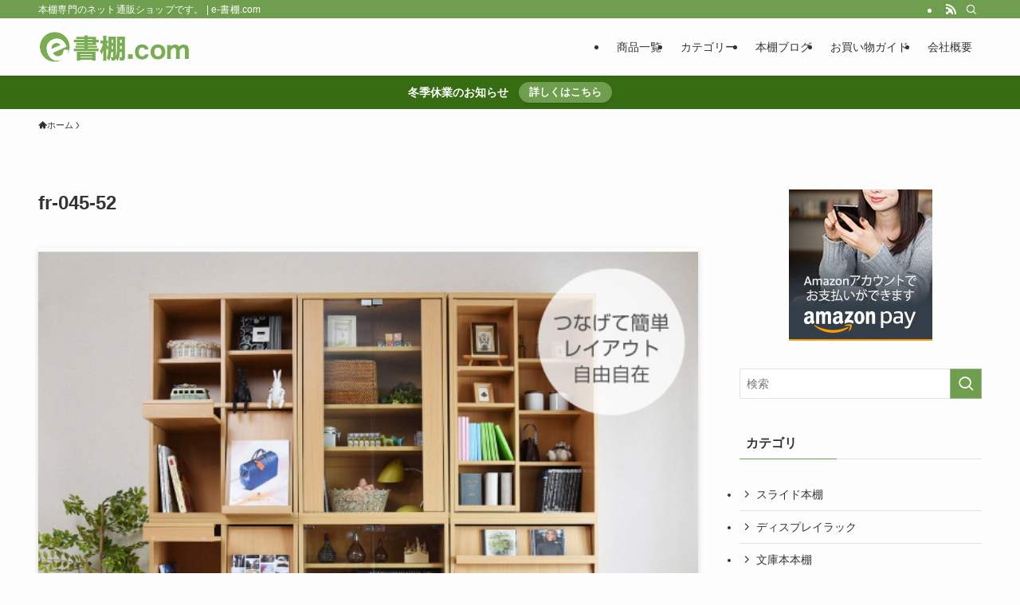

--- FILE ---
content_type: text/html; charset=UTF-8
request_url: https://www.e-syodana.com/fr-045-52/
body_size: 20293
content:
<!DOCTYPE html>
<html dir="ltr" lang="ja" data-loaded="false" data-scrolled="false" data-spmenu="closed">
<head>
<meta charset="utf-8">
<meta name="format-detection" content="telephone=no">
<meta http-equiv="X-UA-Compatible" content="IE=edge">
<meta name="viewport" content="width=device-width, viewport-fit=cover">
<title>fr-045-52 | 【公式】e-書棚.com 本棚通販サイト</title>
	<style>img:is([sizes="auto" i], [sizes^="auto," i]) { contain-intrinsic-size: 3000px 1500px }</style>
	
		<!-- All in One SEO 4.9.3 - aioseo.com -->
	<meta name="robots" content="max-image-preview:large" />
	<meta name="author" content="staff"/>
	<meta name="google-site-verification" content="cXxRbitmClOgRrh1TizjKxoDfwPH5WD0w5Y5ymCy3ks" />
	<link rel="canonical" href="https://www.e-syodana.com/fr-045-52/" />
	<meta name="generator" content="All in One SEO (AIOSEO) 4.9.3" />

		<!-- Global site tag (gtag.js) - Google Analytics -->
<script async src="https://www.googletagmanager.com/gtag/js?id=UA-24269308-17"></script>
<script>
 window.dataLayer = window.dataLayer || [];
 function gtag(){dataLayer.push(arguments);}
 gtag('js', new Date());

 gtag('config', 'UA-24269308-17',{
 	'linker' : {'domains' : ['e-syodana.com','e-syodana.myshopify.com']}
 });
</script>
		<script type="application/ld+json" class="aioseo-schema">
			{"@context":"https:\/\/schema.org","@graph":[{"@type":"BreadcrumbList","@id":"https:\/\/www.e-syodana.com\/fr-045-52\/#breadcrumblist","itemListElement":[{"@type":"ListItem","@id":"https:\/\/www.e-syodana.com#listItem","position":1,"name":"Home","item":"https:\/\/www.e-syodana.com","nextItem":{"@type":"ListItem","@id":"https:\/\/www.e-syodana.com\/fr-045-52\/#listItem","name":"fr-045-52"}},{"@type":"ListItem","@id":"https:\/\/www.e-syodana.com\/fr-045-52\/#listItem","position":2,"name":"fr-045-52","previousItem":{"@type":"ListItem","@id":"https:\/\/www.e-syodana.com#listItem","name":"Home"}}]},{"@type":"ItemPage","@id":"https:\/\/www.e-syodana.com\/fr-045-52\/#itempage","url":"https:\/\/www.e-syodana.com\/fr-045-52\/","name":"fr-045-52 | \u3010\u516c\u5f0f\u3011e-\u66f8\u68da.com \u672c\u68da\u901a\u8ca9\u30b5\u30a4\u30c8","inLanguage":"ja","isPartOf":{"@id":"https:\/\/www.e-syodana.com\/#website"},"breadcrumb":{"@id":"https:\/\/www.e-syodana.com\/fr-045-52\/#breadcrumblist"},"author":{"@id":"https:\/\/www.e-syodana.com\/author\/staff\/#author"},"creator":{"@id":"https:\/\/www.e-syodana.com\/author\/staff\/#author"},"datePublished":"2023-09-19T09:51:38+09:00","dateModified":"2023-09-19T09:51:38+09:00"},{"@type":"Organization","@id":"https:\/\/www.e-syodana.com\/#organization","name":"e-\u66f8\u68da.com","description":"\u672c\u68da\u5c02\u9580\u306e\u30cd\u30c3\u30c8\u901a\u8ca9\u30b7\u30e7\u30c3\u30d7\u3067\u3059\u3002","url":"https:\/\/www.e-syodana.com\/"},{"@type":"Person","@id":"https:\/\/www.e-syodana.com\/author\/staff\/#author","url":"https:\/\/www.e-syodana.com\/author\/staff\/","name":"staff","image":{"@type":"ImageObject","@id":"https:\/\/www.e-syodana.com\/fr-045-52\/#authorImage","url":"https:\/\/secure.gravatar.com\/avatar\/7486e332aeadbd1ec3a1cff50ba826588fa36ba3c1e3c1287acbe2525b04bc79?s=96&d=mm&r=g","width":96,"height":96,"caption":"staff"}},{"@type":"WebSite","@id":"https:\/\/www.e-syodana.com\/#website","url":"https:\/\/www.e-syodana.com\/","name":"\u3010\u516c\u5f0f\u3011e-\u66f8\u68da.com\u672c\u68da\u5c02\u9580\u901a\u8ca9\u30b5\u30a4\u30c8","description":"\u672c\u68da\u5c02\u9580\u306e\u30cd\u30c3\u30c8\u901a\u8ca9\u30b7\u30e7\u30c3\u30d7\u3067\u3059\u3002","inLanguage":"ja","publisher":{"@id":"https:\/\/www.e-syodana.com\/#organization"}}]}
		</script>
		<!-- All in One SEO -->

<link rel='dns-prefetch' href='//widgetlogic.org' />
<link rel="alternate" type="application/rss+xml" title="e-書棚.com &raquo; フィード" href="https://www.e-syodana.com/feed/" />
<link rel="alternate" type="application/rss+xml" title="e-書棚.com &raquo; コメントフィード" href="https://www.e-syodana.com/comments/feed/" />
		<!-- This site uses the Google Analytics by MonsterInsights plugin v9.11.1 - Using Analytics tracking - https://www.monsterinsights.com/ -->
							<script src="//www.googletagmanager.com/gtag/js?id=G-T4HCMXRX2T"  data-cfasync="false" data-wpfc-render="false" type="text/javascript" async></script>
			<script data-cfasync="false" data-wpfc-render="false" type="text/javascript">
				var mi_version = '9.11.1';
				var mi_track_user = true;
				var mi_no_track_reason = '';
								var MonsterInsightsDefaultLocations = {"page_location":"https:\/\/www.e-syodana.com\/fr-045-52\/"};
								if ( typeof MonsterInsightsPrivacyGuardFilter === 'function' ) {
					var MonsterInsightsLocations = (typeof MonsterInsightsExcludeQuery === 'object') ? MonsterInsightsPrivacyGuardFilter( MonsterInsightsExcludeQuery ) : MonsterInsightsPrivacyGuardFilter( MonsterInsightsDefaultLocations );
				} else {
					var MonsterInsightsLocations = (typeof MonsterInsightsExcludeQuery === 'object') ? MonsterInsightsExcludeQuery : MonsterInsightsDefaultLocations;
				}

								var disableStrs = [
										'ga-disable-G-T4HCMXRX2T',
									];

				/* Function to detect opted out users */
				function __gtagTrackerIsOptedOut() {
					for (var index = 0; index < disableStrs.length; index++) {
						if (document.cookie.indexOf(disableStrs[index] + '=true') > -1) {
							return true;
						}
					}

					return false;
				}

				/* Disable tracking if the opt-out cookie exists. */
				if (__gtagTrackerIsOptedOut()) {
					for (var index = 0; index < disableStrs.length; index++) {
						window[disableStrs[index]] = true;
					}
				}

				/* Opt-out function */
				function __gtagTrackerOptout() {
					for (var index = 0; index < disableStrs.length; index++) {
						document.cookie = disableStrs[index] + '=true; expires=Thu, 31 Dec 2099 23:59:59 UTC; path=/';
						window[disableStrs[index]] = true;
					}
				}

				if ('undefined' === typeof gaOptout) {
					function gaOptout() {
						__gtagTrackerOptout();
					}
				}
								window.dataLayer = window.dataLayer || [];

				window.MonsterInsightsDualTracker = {
					helpers: {},
					trackers: {},
				};
				if (mi_track_user) {
					function __gtagDataLayer() {
						dataLayer.push(arguments);
					}

					function __gtagTracker(type, name, parameters) {
						if (!parameters) {
							parameters = {};
						}

						if (parameters.send_to) {
							__gtagDataLayer.apply(null, arguments);
							return;
						}

						if (type === 'event') {
														parameters.send_to = monsterinsights_frontend.v4_id;
							var hookName = name;
							if (typeof parameters['event_category'] !== 'undefined') {
								hookName = parameters['event_category'] + ':' + name;
							}

							if (typeof MonsterInsightsDualTracker.trackers[hookName] !== 'undefined') {
								MonsterInsightsDualTracker.trackers[hookName](parameters);
							} else {
								__gtagDataLayer('event', name, parameters);
							}
							
						} else {
							__gtagDataLayer.apply(null, arguments);
						}
					}

					__gtagTracker('js', new Date());
					__gtagTracker('set', {
						'developer_id.dZGIzZG': true,
											});
					if ( MonsterInsightsLocations.page_location ) {
						__gtagTracker('set', MonsterInsightsLocations);
					}
										__gtagTracker('config', 'G-T4HCMXRX2T', {"forceSSL":"true","link_attribution":"true"} );
										window.gtag = __gtagTracker;										(function () {
						/* https://developers.google.com/analytics/devguides/collection/analyticsjs/ */
						/* ga and __gaTracker compatibility shim. */
						var noopfn = function () {
							return null;
						};
						var newtracker = function () {
							return new Tracker();
						};
						var Tracker = function () {
							return null;
						};
						var p = Tracker.prototype;
						p.get = noopfn;
						p.set = noopfn;
						p.send = function () {
							var args = Array.prototype.slice.call(arguments);
							args.unshift('send');
							__gaTracker.apply(null, args);
						};
						var __gaTracker = function () {
							var len = arguments.length;
							if (len === 0) {
								return;
							}
							var f = arguments[len - 1];
							if (typeof f !== 'object' || f === null || typeof f.hitCallback !== 'function') {
								if ('send' === arguments[0]) {
									var hitConverted, hitObject = false, action;
									if ('event' === arguments[1]) {
										if ('undefined' !== typeof arguments[3]) {
											hitObject = {
												'eventAction': arguments[3],
												'eventCategory': arguments[2],
												'eventLabel': arguments[4],
												'value': arguments[5] ? arguments[5] : 1,
											}
										}
									}
									if ('pageview' === arguments[1]) {
										if ('undefined' !== typeof arguments[2]) {
											hitObject = {
												'eventAction': 'page_view',
												'page_path': arguments[2],
											}
										}
									}
									if (typeof arguments[2] === 'object') {
										hitObject = arguments[2];
									}
									if (typeof arguments[5] === 'object') {
										Object.assign(hitObject, arguments[5]);
									}
									if ('undefined' !== typeof arguments[1].hitType) {
										hitObject = arguments[1];
										if ('pageview' === hitObject.hitType) {
											hitObject.eventAction = 'page_view';
										}
									}
									if (hitObject) {
										action = 'timing' === arguments[1].hitType ? 'timing_complete' : hitObject.eventAction;
										hitConverted = mapArgs(hitObject);
										__gtagTracker('event', action, hitConverted);
									}
								}
								return;
							}

							function mapArgs(args) {
								var arg, hit = {};
								var gaMap = {
									'eventCategory': 'event_category',
									'eventAction': 'event_action',
									'eventLabel': 'event_label',
									'eventValue': 'event_value',
									'nonInteraction': 'non_interaction',
									'timingCategory': 'event_category',
									'timingVar': 'name',
									'timingValue': 'value',
									'timingLabel': 'event_label',
									'page': 'page_path',
									'location': 'page_location',
									'title': 'page_title',
									'referrer' : 'page_referrer',
								};
								for (arg in args) {
																		if (!(!args.hasOwnProperty(arg) || !gaMap.hasOwnProperty(arg))) {
										hit[gaMap[arg]] = args[arg];
									} else {
										hit[arg] = args[arg];
									}
								}
								return hit;
							}

							try {
								f.hitCallback();
							} catch (ex) {
							}
						};
						__gaTracker.create = newtracker;
						__gaTracker.getByName = newtracker;
						__gaTracker.getAll = function () {
							return [];
						};
						__gaTracker.remove = noopfn;
						__gaTracker.loaded = true;
						window['__gaTracker'] = __gaTracker;
					})();
									} else {
										console.log("");
					(function () {
						function __gtagTracker() {
							return null;
						}

						window['__gtagTracker'] = __gtagTracker;
						window['gtag'] = __gtagTracker;
					})();
									}
			</script>
							<!-- / Google Analytics by MonsterInsights -->
		<link rel='stylesheet' id='wp-block-library-css' href='https://www.e-syodana.com/wp/wp-includes/css/dist/block-library/style.min.css?ver=6.8.3' type='text/css' media='all' />
<link rel='stylesheet' id='swell-icons-css' href='https://www.e-syodana.com/wp/wp-content/themes/swell/build/css/swell-icons.css?ver=2.12.0' type='text/css' media='all' />
<link rel='stylesheet' id='main_style-css' href='https://www.e-syodana.com/wp/wp-content/themes/swell/build/css/main.css?ver=2.12.0' type='text/css' media='all' />
<link rel='stylesheet' id='swell_blocks-css' href='https://www.e-syodana.com/wp/wp-content/themes/swell/build/css/blocks.css?ver=2.12.0' type='text/css' media='all' />
<style id='swell_custom-inline-css' type='text/css'>
:root{--swl-fz--content:4vw;--swl-font_family:"游ゴシック体", "Yu Gothic", YuGothic, "Hiragino Kaku Gothic ProN", "Hiragino Sans", Meiryo, sans-serif;--swl-font_weight:500;--color_main:#6f9e4e;--color_text:#333;--color_link:#1176d4;--color_htag:#6f9e4e;--color_bg:#fdfdfd;--color_gradient1:#d8ffff;--color_gradient2:#87e7ff;--color_main_thin:rgba(139, 198, 98, 0.05 );--color_main_dark:rgba(83, 119, 59, 1 );--color_list_check:#6f9e4e;--color_list_num:#6f9e4e;--color_list_good:#86dd7b;--color_list_triangle:#f4e03a;--color_list_bad:#f36060;--color_faq_q:#d55656;--color_faq_a:#6599b7;--color_icon_good:#3cd250;--color_icon_good_bg:#ecffe9;--color_icon_bad:#4b73eb;--color_icon_bad_bg:#eafaff;--color_icon_info:#f578b4;--color_icon_info_bg:#fff0fa;--color_icon_announce:#ffa537;--color_icon_announce_bg:#fff5f0;--color_icon_pen:#7a7a7a;--color_icon_pen_bg:#f7f7f7;--color_icon_book:#787364;--color_icon_book_bg:#f8f6ef;--color_icon_point:#ffa639;--color_icon_check:#86d67c;--color_icon_batsu:#f36060;--color_icon_hatena:#5295cc;--color_icon_caution:#f7da38;--color_icon_memo:#84878a;--color_deep01:#e44141;--color_deep02:#3d79d5;--color_deep03:#63a84d;--color_deep04:#f09f4d;--color_pale01:#fff2f0;--color_pale02:#f3f8fd;--color_pale03:#f1f9ee;--color_pale04:#fdf9ee;--color_mark_blue:#b7e3ff;--color_mark_green:#bdf9c3;--color_mark_yellow:#fcf69f;--color_mark_orange:#ffddbc;--border01:solid 1px var(--color_main);--border02:double 4px var(--color_main);--border03:dashed 2px var(--color_border);--border04:solid 4px var(--color_gray);--card_posts_thumb_ratio:100%;--list_posts_thumb_ratio:61.805%;--big_posts_thumb_ratio:56.25%;--thumb_posts_thumb_ratio:61.805%;--blogcard_thumb_ratio:56.25%;--color_header_bg:#fdfdfd;--color_header_text:#333;--color_footer_bg:#fdfdfd;--color_footer_text:#333;--container_size:1200px;--article_size:900px;--logo_size_sp:48px;--logo_size_pc:40px;--logo_size_pcfix:32px;}.swl-cell-bg[data-icon="doubleCircle"]{--cell-icon-color:#ffc977}.swl-cell-bg[data-icon="circle"]{--cell-icon-color:#94e29c}.swl-cell-bg[data-icon="triangle"]{--cell-icon-color:#eeda2f}.swl-cell-bg[data-icon="close"]{--cell-icon-color:#ec9191}.swl-cell-bg[data-icon="hatena"]{--cell-icon-color:#93c9da}.swl-cell-bg[data-icon="check"]{--cell-icon-color:#94e29c}.swl-cell-bg[data-icon="line"]{--cell-icon-color:#9b9b9b}.cap_box[data-colset="col1"]{--capbox-color:#f59b5f;--capbox-color--bg:#fff8eb}.cap_box[data-colset="col2"]{--capbox-color:#5fb9f5;--capbox-color--bg:#edf5ff}.cap_box[data-colset="col3"]{--capbox-color:#2fcd90;--capbox-color--bg:#eafaf2}.red_{--the-btn-color:#f74a4a;--the-btn-color2:#ffbc49;--the-solid-shadow: rgba(185, 56, 56, 1 )}.blue_{--the-btn-color:#338df4;--the-btn-color2:#35eaff;--the-solid-shadow: rgba(38, 106, 183, 1 )}.green_{--the-btn-color:#62d847;--the-btn-color2:#7bf7bd;--the-solid-shadow: rgba(74, 162, 53, 1 )}.is-style-btn_normal{--the-btn-radius:80px}.is-style-btn_solid{--the-btn-radius:80px}.is-style-btn_shiny{--the-btn-radius:80px}.is-style-btn_line{--the-btn-radius:80px}.post_content blockquote{padding:1.5em 2em 1.5em 3em}.post_content blockquote::before{content:"";display:block;width:5px;height:calc(100% - 3em);top:1.5em;left:1.5em;border-left:solid 1px rgba(180,180,180,.75);border-right:solid 1px rgba(180,180,180,.75);}.mark_blue{background:-webkit-linear-gradient(transparent 64%,var(--color_mark_blue) 0%);background:linear-gradient(transparent 64%,var(--color_mark_blue) 0%)}.mark_green{background:-webkit-linear-gradient(transparent 64%,var(--color_mark_green) 0%);background:linear-gradient(transparent 64%,var(--color_mark_green) 0%)}.mark_yellow{background:-webkit-linear-gradient(transparent 64%,var(--color_mark_yellow) 0%);background:linear-gradient(transparent 64%,var(--color_mark_yellow) 0%)}.mark_orange{background:-webkit-linear-gradient(transparent 64%,var(--color_mark_orange) 0%);background:linear-gradient(transparent 64%,var(--color_mark_orange) 0%)}[class*="is-style-icon_"]{color:#333;border-width:0}[class*="is-style-big_icon_"]{border-width:2px;border-style:solid}[data-col="gray"] .c-balloon__text{background:#f7f7f7;border-color:#ccc}[data-col="gray"] .c-balloon__before{border-right-color:#f7f7f7}[data-col="green"] .c-balloon__text{background:#d1f8c2;border-color:#9ddd93}[data-col="green"] .c-balloon__before{border-right-color:#d1f8c2}[data-col="blue"] .c-balloon__text{background:#e2f6ff;border-color:#93d2f0}[data-col="blue"] .c-balloon__before{border-right-color:#e2f6ff}[data-col="red"] .c-balloon__text{background:#ffebeb;border-color:#f48789}[data-col="red"] .c-balloon__before{border-right-color:#ffebeb}[data-col="yellow"] .c-balloon__text{background:#f9f7d2;border-color:#fbe593}[data-col="yellow"] .c-balloon__before{border-right-color:#f9f7d2}.-type-list2 .p-postList__body::after,.-type-big .p-postList__body::after{content: "READ MORE »";}.c-postThumb__cat{background-color:#6f9e4e;color:#fff}.post_content h2:where(:not([class^="swell-block-"]):not(.faq_q):not(.p-postList__title)){background:var(--color_htag);padding:.75em 1em;color:#fff}.post_content h2:where(:not([class^="swell-block-"]):not(.faq_q):not(.p-postList__title))::before{position:absolute;display:block;pointer-events:none;content:"";top:-4px;left:0;width:100%;height:calc(100% + 4px);box-sizing:content-box;border-top:solid 2px var(--color_htag);border-bottom:solid 2px var(--color_htag)}.post_content h3:where(:not([class^="swell-block-"]):not(.faq_q):not(.p-postList__title)){padding:0 .5em .5em}.post_content h3:where(:not([class^="swell-block-"]):not(.faq_q):not(.p-postList__title))::before{content:"";width:100%;height:2px;background: repeating-linear-gradient(90deg, var(--color_htag) 0%, var(--color_htag) 29.3%, rgba(150,150,150,.2) 29.3%, rgba(150,150,150,.2) 100%)}.post_content h4:where(:not([class^="swell-block-"]):not(.faq_q):not(.p-postList__title)){padding:0 0 0 16px;border-left:solid 2px var(--color_htag)}.l-header{box-shadow: 0 1px 4px rgba(0,0,0,.12)}.l-header__bar{color:#fff;background:var(--color_main)}.l-header__menuBtn{order:1}.l-header__customBtn{order:3}.c-gnav a::after{background:var(--color_main);width:100%;height:2px;transform:scaleX(0)}.p-spHeadMenu .menu-item.-current{border-bottom-color:var(--color_main)}.c-gnav > li:hover > a::after,.c-gnav > .-current > a::after{transform: scaleX(1)}.c-gnav .sub-menu{color:#333;background:#fff}.l-fixHeader::before{opacity:1}.c-infoBar{color:#fff;background-color:#376d12}.c-infoBar__text{font-size:3.4vw}.c-infoBar__btn{background-color:var(--color_main) !important}#pagetop{border-radius:50%}.c-widget__title.-spmenu{padding:.5em .75em;border-radius:var(--swl-radius--2, 0px);background:var(--color_main);color:#fff;}.c-widget__title.-footer{padding:.5em}.c-widget__title.-footer::before{content:"";bottom:0;left:0;width:40%;z-index:1;background:var(--color_main)}.c-widget__title.-footer::after{content:"";bottom:0;left:0;width:100%;background:var(--color_border)}.c-secTitle{border-left:solid 2px var(--color_main);padding:0em .75em}.p-spMenu{color:#333}.p-spMenu__inner::before{background:#fdfdfd;opacity:1}.p-spMenu__overlay{background:#000;opacity:0.6}[class*="page-numbers"]{color:#fff;background-color:#dedede}a{text-decoration: none}.l-topTitleArea.c-filterLayer::before{background-color:#000;opacity:0.2;content:""}@media screen and (min-width: 960px){:root{}}@media screen and (max-width: 959px){:root{}.l-header__logo{order:2;text-align:center}}@media screen and (min-width: 600px){:root{--swl-fz--content:16px;}.c-infoBar__text{font-size:14px}}@media screen and (max-width: 599px){:root{}}@media (min-width: 1108px) {.alignwide{left:-100px;width:calc(100% + 200px);}}@media (max-width: 1108px) {.-sidebar-off .swell-block-fullWide__inner.l-container .alignwide{left:0px;width:100%;}}.l-fixHeader .l-fixHeader__gnav{order:0}[data-scrolled=true] .l-fixHeader[data-ready]{opacity:1;-webkit-transform:translateY(0)!important;transform:translateY(0)!important;visibility:visible}.-body-solid .l-fixHeader{box-shadow:0 2px 4px var(--swl-color_shadow)}.l-fixHeader__inner{align-items:stretch;color:var(--color_header_text);display:flex;padding-bottom:0;padding-top:0;position:relative;z-index:1}.l-fixHeader__logo{align-items:center;display:flex;line-height:1;margin-right:24px;order:0;padding:16px 0}.c-infoBar{overflow:hidden;position:relative;width:100%}.c-infoBar.-bg-stripe:before{background-image:repeating-linear-gradient(-45deg,#fff 0 6px,transparent 6px 12px);content:"";display:block;opacity:.1}.c-infoBar__link{text-decoration:none;z-index:0}.c-infoBar__link,.c-infoBar__text{color:inherit;display:block;position:relative}.c-infoBar__text{font-weight:700;padding:8px 0;z-index:1}.c-infoBar__text.-flow-on{-webkit-animation:flowing_text 12s linear infinite;animation:flowing_text 12s linear infinite;-webkit-animation-duration:12s;animation-duration:12s;text-align:left;-webkit-transform:translateX(100%);transform:translateX(100%);white-space:nowrap}.c-infoBar__text.-flow-off{align-items:center;display:flex;flex-wrap:wrap;justify-content:center;text-align:center}.c-infoBar__btn{border-radius:40px;box-shadow:0 2px 4px var(--swl-color_shadow);color:#fff;display:block;font-size:.95em;line-height:2;margin-left:1em;min-width:1em;padding:0 1em;text-decoration:none;width:auto}@media (min-width:960px){.c-infoBar__text.-flow-on{-webkit-animation-duration:20s;animation-duration:20s}}@media (min-width:1200px){.c-infoBar__text.-flow-on{-webkit-animation-duration:24s;animation-duration:24s}}@media (min-width:1600px){.c-infoBar__text.-flow-on{-webkit-animation-duration:30s;animation-duration:30s}}.is-style-btn_normal a,.is-style-btn_shiny a{box-shadow:var(--swl-btn_shadow)}.c-shareBtns__btn,.is-style-balloon>.c-tabList .c-tabList__button,.p-snsCta,[class*=page-numbers]{box-shadow:var(--swl-box_shadow)}.p-articleThumb__img,.p-articleThumb__youtube{box-shadow:var(--swl-img_shadow)}.p-pickupBanners__item .c-bannerLink,.p-postList__thumb{box-shadow:0 2px 8px rgba(0,0,0,.1),0 4px 4px -4px rgba(0,0,0,.1)}.p-postList.-w-ranking li:before{background-image:repeating-linear-gradient(-45deg,hsla(0,0%,100%,.1),hsla(0,0%,100%,.1) 6px,transparent 0,transparent 12px);box-shadow:1px 1px 4px rgba(0,0,0,.2)}.l-header__bar{position:relative;width:100%}.l-header__bar .c-catchphrase{color:inherit;font-size:12px;letter-spacing:var(--swl-letter_spacing,.2px);line-height:14px;margin-right:auto;overflow:hidden;padding:4px 0;white-space:nowrap;width:50%}.l-header__bar .c-iconList .c-iconList__link{margin:0;padding:4px 6px}.l-header__barInner{align-items:center;display:flex;justify-content:flex-end}@media (min-width:960px){.-series .l-header__inner{align-items:stretch;display:flex}.-series .l-header__logo{align-items:center;display:flex;flex-wrap:wrap;margin-right:24px;padding:16px 0}.-series .l-header__logo .c-catchphrase{font-size:13px;padding:4px 0}.-series .c-headLogo{margin-right:16px}.-series-right .l-header__inner{justify-content:space-between}.-series-right .c-gnavWrap{margin-left:auto}.-series-right .w-header{margin-left:12px}.-series-left .w-header{margin-left:auto}}@media (min-width:960px) and (min-width:600px){.-series .c-headLogo{max-width:400px}}.c-gnav .sub-menu a:before,.c-listMenu a:before{-webkit-font-smoothing:antialiased;-moz-osx-font-smoothing:grayscale;font-family:icomoon!important;font-style:normal;font-variant:normal;font-weight:400;line-height:1;text-transform:none}.c-submenuToggleBtn{display:none}.c-listMenu a{padding:.75em 1em .75em 1.5em;transition:padding .25s}.c-listMenu a:hover{padding-left:1.75em;padding-right:.75em}.c-gnav .sub-menu a:before,.c-listMenu a:before{color:inherit;content:"\e921";display:inline-block;left:2px;position:absolute;top:50%;-webkit-transform:translateY(-50%);transform:translateY(-50%);vertical-align:middle}.widget_categories>ul>.cat-item>a,.wp-block-categories-list>li>a{padding-left:1.75em}.c-listMenu .children,.c-listMenu .sub-menu{margin:0}.c-listMenu .children a,.c-listMenu .sub-menu a{font-size:.9em;padding-left:2.5em}.c-listMenu .children a:before,.c-listMenu .sub-menu a:before{left:1em}.c-listMenu .children a:hover,.c-listMenu .sub-menu a:hover{padding-left:2.75em}.c-listMenu .children ul a,.c-listMenu .sub-menu ul a{padding-left:3.25em}.c-listMenu .children ul a:before,.c-listMenu .sub-menu ul a:before{left:1.75em}.c-listMenu .children ul a:hover,.c-listMenu .sub-menu ul a:hover{padding-left:3.5em}.c-gnav li:hover>.sub-menu{opacity:1;visibility:visible}.c-gnav .sub-menu:before{background:inherit;content:"";height:100%;left:0;position:absolute;top:0;width:100%;z-index:0}.c-gnav .sub-menu .sub-menu{left:100%;top:0;z-index:-1}.c-gnav .sub-menu a{padding-left:2em}.c-gnav .sub-menu a:before{left:.5em}.c-gnav .sub-menu a:hover .ttl{left:4px}:root{--color_content_bg:var(--color_bg);}.c-widget__title.-side{padding:.5em}.c-widget__title.-side::before{content:"";bottom:0;left:0;width:40%;z-index:1;background:var(--color_main)}.c-widget__title.-side::after{content:"";bottom:0;left:0;width:100%;background:var(--color_border)}.c-shareBtns__item:not(:last-child){margin-right:4px}.c-shareBtns__btn{padding:8px 0}@media screen and (min-width: 960px){:root{}.single .c-postTitle__date{display:none}}@media screen and (max-width: 959px){:root{}.single .c-postTitle__date{display:none}}@media screen and (min-width: 600px){:root{}}@media screen and (max-width: 599px){:root{}}.swell-block-fullWide__inner.l-container{--swl-fw_inner_pad:var(--swl-pad_container,0px)}@media (min-width:960px){.-sidebar-on .l-content .alignfull,.-sidebar-on .l-content .alignwide{left:-16px;width:calc(100% + 32px)}.swell-block-fullWide__inner.l-article{--swl-fw_inner_pad:var(--swl-pad_post_content,0px)}.-sidebar-on .swell-block-fullWide__inner .alignwide{left:0;width:100%}.-sidebar-on .swell-block-fullWide__inner .alignfull{left:calc(0px - var(--swl-fw_inner_pad, 0))!important;margin-left:0!important;margin-right:0!important;width:calc(100% + var(--swl-fw_inner_pad, 0)*2)!important}}.p-relatedPosts .p-postList__item{margin-bottom:1.5em}.p-relatedPosts .p-postList__times,.p-relatedPosts .p-postList__times>:last-child{margin-right:0}@media (min-width:600px){.p-relatedPosts .p-postList__item{width:33.33333%}}@media screen and (min-width:600px) and (max-width:1239px){.p-relatedPosts .p-postList__item:nth-child(7),.p-relatedPosts .p-postList__item:nth-child(8){display:none}}@media screen and (min-width:1240px){.p-relatedPosts .p-postList__item{width:25%}}.-index-off .p-toc,.swell-toc-placeholder:empty{display:none}.p-toc.-modal{height:100%;margin:0;overflow-y:auto;padding:0}#main_content .p-toc{border-radius:var(--swl-radius--2,0);margin:4em auto;max-width:800px}#sidebar .p-toc{margin-top:-.5em}.p-toc .__pn:before{content:none!important;counter-increment:none}.p-toc .__prev{margin:0 0 1em}.p-toc .__next{margin:1em 0 0}.p-toc.is-omitted:not([data-omit=ct]) [data-level="2"] .p-toc__childList{height:0;margin-bottom:-.5em;visibility:hidden}.p-toc.is-omitted:not([data-omit=nest]){position:relative}.p-toc.is-omitted:not([data-omit=nest]):before{background:linear-gradient(hsla(0,0%,100%,0),var(--color_bg));bottom:5em;content:"";height:4em;left:0;opacity:.75;pointer-events:none;position:absolute;width:100%;z-index:1}.p-toc.is-omitted:not([data-omit=nest]):after{background:var(--color_bg);bottom:0;content:"";height:5em;left:0;opacity:.75;position:absolute;width:100%;z-index:1}.p-toc.is-omitted:not([data-omit=nest]) .__next,.p-toc.is-omitted:not([data-omit=nest]) [data-omit="1"]{display:none}.p-toc .p-toc__expandBtn{background-color:#f7f7f7;border:rgba(0,0,0,.2);border-radius:5em;box-shadow:0 0 0 1px #bbb;color:#333;display:block;font-size:14px;line-height:1.5;margin:.75em auto 0;min-width:6em;padding:.5em 1em;position:relative;transition:box-shadow .25s;z-index:2}.p-toc[data-omit=nest] .p-toc__expandBtn{display:inline-block;font-size:13px;margin:0 0 0 1.25em;padding:.5em .75em}.p-toc:not([data-omit=nest]) .p-toc__expandBtn:after,.p-toc:not([data-omit=nest]) .p-toc__expandBtn:before{border-top-color:inherit;border-top-style:dotted;border-top-width:3px;content:"";display:block;height:1px;position:absolute;top:calc(50% - 1px);transition:border-color .25s;width:100%;width:22px}.p-toc:not([data-omit=nest]) .p-toc__expandBtn:before{right:calc(100% + 1em)}.p-toc:not([data-omit=nest]) .p-toc__expandBtn:after{left:calc(100% + 1em)}.p-toc.is-expanded .p-toc__expandBtn{border-color:transparent}.p-toc__ttl{display:block;font-size:1.2em;line-height:1;position:relative;text-align:center}.p-toc__ttl:before{content:"\e918";display:inline-block;font-family:icomoon;margin-right:.5em;padding-bottom:2px;vertical-align:middle}#index_modal .p-toc__ttl{margin-bottom:.5em}.p-toc__list li{line-height:1.6}.p-toc__list>li+li{margin-top:.5em}.p-toc__list .p-toc__childList{padding-left:.5em}.p-toc__list [data-level="3"]{font-size:.9em}.p-toc__list .mininote{display:none}.post_content .p-toc__list{padding-left:0}#sidebar .p-toc__list{margin-bottom:0}#sidebar .p-toc__list .p-toc__childList{padding-left:0}.p-toc__link{color:inherit;font-size:inherit;text-decoration:none}.p-toc__link:hover{opacity:.8}.p-toc.-double{background:var(--color_gray);background:linear-gradient(-45deg,transparent 25%,var(--color_gray) 25%,var(--color_gray) 50%,transparent 50%,transparent 75%,var(--color_gray) 75%,var(--color_gray));background-clip:padding-box;background-size:4px 4px;border-bottom:4px double var(--color_border);border-top:4px double var(--color_border);padding:1.5em 1em 1em}.p-toc.-double .p-toc__ttl{margin-bottom:.75em}@media (min-width:960px){#main_content .p-toc{width:92%}}@media (hover:hover){.p-toc .p-toc__expandBtn:hover{border-color:transparent;box-shadow:0 0 0 2px currentcolor}}@media (min-width:600px){.p-toc.-double{padding:2em}}.p-pnLinks{align-items:stretch;display:flex;justify-content:space-between;margin:2em 0}.p-pnLinks__item{font-size:3vw;position:relative;width:49%}.p-pnLinks__item:before{content:"";display:block;height:.5em;pointer-events:none;position:absolute;top:50%;width:.5em;z-index:1}.p-pnLinks__item.-prev:before{border-bottom:1px solid;border-left:1px solid;left:.35em;-webkit-transform:rotate(45deg) translateY(-50%);transform:rotate(45deg) translateY(-50%)}.p-pnLinks__item.-prev .p-pnLinks__thumb{margin-right:8px}.p-pnLinks__item.-next .p-pnLinks__link{justify-content:flex-end}.p-pnLinks__item.-next:before{border-bottom:1px solid;border-right:1px solid;right:.35em;-webkit-transform:rotate(-45deg) translateY(-50%);transform:rotate(-45deg) translateY(-50%)}.p-pnLinks__item.-next .p-pnLinks__thumb{margin-left:8px;order:2}.p-pnLinks__item.-next:first-child{margin-left:auto}.p-pnLinks__link{align-items:center;border-radius:var(--swl-radius--2,0);color:inherit;display:flex;height:100%;line-height:1.4;min-height:4em;padding:.6em 1em .5em;position:relative;text-decoration:none;transition:box-shadow .25s;width:100%}.p-pnLinks__thumb{border-radius:var(--swl-radius--4,0);height:32px;-o-object-fit:cover;object-fit:cover;width:48px}.p-pnLinks .-prev .p-pnLinks__link{border-left:1.25em solid var(--color_main)}.p-pnLinks .-prev:before{color:#fff}.p-pnLinks .-next .p-pnLinks__link{border-right:1.25em solid var(--color_main)}.p-pnLinks .-next:before{color:#fff}@media not all and (min-width:960px){.p-pnLinks.-thumb-on{display:block}.p-pnLinks.-thumb-on .p-pnLinks__item{width:100%}}@media (min-width:600px){.p-pnLinks__item{font-size:13px}.p-pnLinks__thumb{height:48px;width:72px}.p-pnLinks__title{transition:-webkit-transform .25s;transition:transform .25s;transition:transform .25s,-webkit-transform .25s}.-prev>.p-pnLinks__link:hover .p-pnLinks__title{-webkit-transform:translateX(4px);transform:translateX(4px)}.-next>.p-pnLinks__link:hover .p-pnLinks__title{-webkit-transform:translateX(-4px);transform:translateX(-4px)}.p-pnLinks .-prev .p-pnLinks__link:hover{box-shadow:1px 1px 2px var(--swl-color_shadow)}.p-pnLinks .-next .p-pnLinks__link:hover{box-shadow:-1px 1px 2px var(--swl-color_shadow)}}
</style>
<link rel='stylesheet' id='swell-parts/footer-css' href='https://www.e-syodana.com/wp/wp-content/themes/swell/build/css/modules/parts/footer.css?ver=2.12.0' type='text/css' media='all' />
<link rel='stylesheet' id='swell-page/single-css' href='https://www.e-syodana.com/wp/wp-content/themes/swell/build/css/modules/page/single.css?ver=2.12.0' type='text/css' media='all' />
<style id='classic-theme-styles-inline-css' type='text/css'>
/*! This file is auto-generated */
.wp-block-button__link{color:#fff;background-color:#32373c;border-radius:9999px;box-shadow:none;text-decoration:none;padding:calc(.667em + 2px) calc(1.333em + 2px);font-size:1.125em}.wp-block-file__button{background:#32373c;color:#fff;text-decoration:none}
</style>
<link rel='stylesheet' id='aioseo/css/src/vue/standalone/blocks/table-of-contents/global.scss-css' href='https://www.e-syodana.com/wp/wp-content/plugins/all-in-one-seo-pack/dist/Lite/assets/css/table-of-contents/global.e90f6d47.css?ver=4.9.3' type='text/css' media='all' />
<style id='cb-carousel-style-inline-css' type='text/css'>
.wp-block-cb-carousel .slick-slide{overflow:hidden;padding-left:7.5px;padding-right:7.5px}.wp-block-cb-carousel .slick-dots li button:not(:hover):not(:active),.wp-block-cb-carousel .slick-next:not(:hover):not(:active),.wp-block-cb-carousel .slick-prev:not(:hover):not(:active){background-color:transparent}.wp-block-cb-carousel .slick-next:before,.wp-block-cb-carousel .slick-prev:before{color:#000}.wp-block-cb-carousel.alignfull .slick-next,.wp-block-cb-carousel.alignfull .slick-prev{z-index:1}.wp-block-cb-carousel.alignfull .slick-prev{left:25px}.wp-block-cb-carousel.alignfull .slick-next{right:25px}.wp-block-cb-carousel .wp-block-cover,.wp-block-cb-carousel .wp-block-image{margin-bottom:0}.wp-block-cb-carousel .wp-block-cover.aligncenter,.wp-block-cb-carousel .wp-block-image.aligncenter{margin-left:auto!important;margin-right:auto!important}.is-layout-flex .wp-block-cb-carousel{width:100%}

</style>
<style id='cb-carousel-v2-style-inline-css' type='text/css'>
.wp-block-cb-carousel-v2{position:relative}.wp-block-cb-carousel-v2[data-cb-pagination=true] .swiper-horizontal{margin-bottom:calc(var(--wp--custom--carousel-block--pagination-bullet-size, 8px)*4)}.wp-block-cb-carousel-v2 .cb-button-next,.wp-block-cb-carousel-v2 .cb-button-prev{color:var(--wp--custom--carousel-block--navigation-color,#000);height:var(--wp--custom--carousel-block--navigation-size,22px);margin-top:calc(0px - var(--wp--custom--carousel-block--navigation-size, 22px)/2);width:calc(var(--wp--custom--carousel-block--navigation-size, 22px)/44*27)}.wp-block-cb-carousel-v2 .cb-button-next:after,.wp-block-cb-carousel-v2 .cb-button-prev:after{font-size:var(--wp--custom--carousel-block--navigation-size,22px)}.wp-block-cb-carousel-v2 .cb-button-prev,.wp-block-cb-carousel-v2.cb-rtl .cb-button-next{left:calc(var(--wp--custom--carousel-block--navigation-size, 22px)*-1/44*27 - var(--wp--custom--carousel-block--navigation-sides-offset, 10px));right:auto}.wp-block-cb-carousel-v2 .cb-button-next,.wp-block-cb-carousel-v2.cb-rtl .cb-button-prev{left:auto;right:calc(var(--wp--custom--carousel-block--navigation-size, 22px)*-1/44*27 - var(--wp--custom--carousel-block--navigation-sides-offset, 10px))}.wp-block-cb-carousel-v2.cb-rtl .cb-button-next,.wp-block-cb-carousel-v2.cb-rtl .cb-button-prev{transform:scaleX(-1)}.wp-block-cb-carousel-v2 .cb-pagination.swiper-pagination-horizontal{bottom:calc(var(--wp--custom--carousel-block--pagination-bullet-size, 8px)*-2.5);display:flex;justify-content:center;top:var(--wp--custom--carousel-block--pagination-top,auto)}.wp-block-cb-carousel-v2 .cb-pagination .cb-pagination-bullet{background:var(--wp--custom--carousel-block--pagination-bullet-color,#999);height:var(--wp--custom--carousel-block--pagination-bullet-size,8px);opacity:var(--wp--custom--carousel-block--pagination-bullet-opacity,.5);width:var(--wp--custom--carousel-block--pagination-bullet-size,8px)}.wp-block-cb-carousel-v2 .cb-pagination .cb-pagination-bullet.swiper-pagination-bullet-active{background:var(--wp--custom--carousel-block--pagination-bullet-active-color,#000);opacity:var(--wp--custom--carousel-block--pagination-bullet-active-opacity,1)}.wp-block-cb-carousel-v2.alignfull .cb-button-next,.wp-block-cb-carousel-v2.alignfull .cb-button-prev{color:var(--wp--custom--carousel-block--navigation-alignfull-color,#000)}.wp-block-cb-carousel-v2.alignfull .cb-button-prev,.wp-block-cb-carousel-v2.alignfull.cb-rtl .cb-button-next{left:var(--wp--custom--carousel-block--navigation-sides-offset,10px);right:auto}.wp-block-cb-carousel-v2.alignfull .cb-button-next,.wp-block-cb-carousel-v2.alignfull.cb-rtl .cb-button-prev{left:auto;right:var(--wp--custom--carousel-block--navigation-sides-offset,10px)}.wp-block-cb-carousel-v2 .wp-block-image{margin-bottom:var(--wp--custom--carousel-block--image-margin-bottom,0);margin-top:var(--wp--custom--carousel-block--image-margin-top,0)}.wp-block-cb-carousel-v2 .wp-block-cover{margin-bottom:var(--wp--custom--carousel-block--cover-margin-bottom,0);margin-top:var(--wp--custom--carousel-block--cover-margin-top,0)}.wp-block-cb-carousel-v2 .wp-block-cover.aligncenter,.wp-block-cb-carousel-v2 .wp-block-image.aligncenter{margin-left:auto!important;margin-right:auto!important}

</style>
<link rel='stylesheet' id='ugb-style-css-v2-css' href='https://www.e-syodana.com/wp/wp-content/plugins/stackable-ultimate-gutenberg-blocks/dist/deprecated/frontend_blocks_deprecated_v2.css?ver=3.19.6' type='text/css' media='all' />
<style id='ugb-style-css-v2-inline-css' type='text/css'>
:root {
			--content-width: 900px;
		}
</style>
<link rel='stylesheet' id='block-widget-css' href='https://www.e-syodana.com/wp/wp-content/plugins/widget-logic/block_widget/css/widget.css?ver=1768237462' type='text/css' media='all' />
<style id='ghostkit-typography-inline-css' type='text/css'>
 
</style>
<style id='global-styles-inline-css' type='text/css'>
:root{--wp--preset--aspect-ratio--square: 1;--wp--preset--aspect-ratio--4-3: 4/3;--wp--preset--aspect-ratio--3-4: 3/4;--wp--preset--aspect-ratio--3-2: 3/2;--wp--preset--aspect-ratio--2-3: 2/3;--wp--preset--aspect-ratio--16-9: 16/9;--wp--preset--aspect-ratio--9-16: 9/16;--wp--preset--color--black: #000;--wp--preset--color--cyan-bluish-gray: #abb8c3;--wp--preset--color--white: #fff;--wp--preset--color--pale-pink: #f78da7;--wp--preset--color--vivid-red: #cf2e2e;--wp--preset--color--luminous-vivid-orange: #ff6900;--wp--preset--color--luminous-vivid-amber: #fcb900;--wp--preset--color--light-green-cyan: #7bdcb5;--wp--preset--color--vivid-green-cyan: #00d084;--wp--preset--color--pale-cyan-blue: #8ed1fc;--wp--preset--color--vivid-cyan-blue: #0693e3;--wp--preset--color--vivid-purple: #9b51e0;--wp--preset--color--swl-main: var(--color_main);--wp--preset--color--swl-main-thin: var(--color_main_thin);--wp--preset--color--swl-gray: var(--color_gray);--wp--preset--color--swl-deep-01: var(--color_deep01);--wp--preset--color--swl-deep-02: var(--color_deep02);--wp--preset--color--swl-deep-03: var(--color_deep03);--wp--preset--color--swl-deep-04: var(--color_deep04);--wp--preset--color--swl-pale-01: var(--color_pale01);--wp--preset--color--swl-pale-02: var(--color_pale02);--wp--preset--color--swl-pale-03: var(--color_pale03);--wp--preset--color--swl-pale-04: var(--color_pale04);--wp--preset--gradient--vivid-cyan-blue-to-vivid-purple: linear-gradient(135deg,rgba(6,147,227,1) 0%,rgb(155,81,224) 100%);--wp--preset--gradient--light-green-cyan-to-vivid-green-cyan: linear-gradient(135deg,rgb(122,220,180) 0%,rgb(0,208,130) 100%);--wp--preset--gradient--luminous-vivid-amber-to-luminous-vivid-orange: linear-gradient(135deg,rgba(252,185,0,1) 0%,rgba(255,105,0,1) 100%);--wp--preset--gradient--luminous-vivid-orange-to-vivid-red: linear-gradient(135deg,rgba(255,105,0,1) 0%,rgb(207,46,46) 100%);--wp--preset--gradient--very-light-gray-to-cyan-bluish-gray: linear-gradient(135deg,rgb(238,238,238) 0%,rgb(169,184,195) 100%);--wp--preset--gradient--cool-to-warm-spectrum: linear-gradient(135deg,rgb(74,234,220) 0%,rgb(151,120,209) 20%,rgb(207,42,186) 40%,rgb(238,44,130) 60%,rgb(251,105,98) 80%,rgb(254,248,76) 100%);--wp--preset--gradient--blush-light-purple: linear-gradient(135deg,rgb(255,206,236) 0%,rgb(152,150,240) 100%);--wp--preset--gradient--blush-bordeaux: linear-gradient(135deg,rgb(254,205,165) 0%,rgb(254,45,45) 50%,rgb(107,0,62) 100%);--wp--preset--gradient--luminous-dusk: linear-gradient(135deg,rgb(255,203,112) 0%,rgb(199,81,192) 50%,rgb(65,88,208) 100%);--wp--preset--gradient--pale-ocean: linear-gradient(135deg,rgb(255,245,203) 0%,rgb(182,227,212) 50%,rgb(51,167,181) 100%);--wp--preset--gradient--electric-grass: linear-gradient(135deg,rgb(202,248,128) 0%,rgb(113,206,126) 100%);--wp--preset--gradient--midnight: linear-gradient(135deg,rgb(2,3,129) 0%,rgb(40,116,252) 100%);--wp--preset--font-size--small: 0.9em;--wp--preset--font-size--medium: 1.1em;--wp--preset--font-size--large: 1.25em;--wp--preset--font-size--x-large: 42px;--wp--preset--font-size--xs: 0.75em;--wp--preset--font-size--huge: 1.6em;--wp--preset--spacing--20: 0.44rem;--wp--preset--spacing--30: 0.67rem;--wp--preset--spacing--40: 1rem;--wp--preset--spacing--50: 1.5rem;--wp--preset--spacing--60: 2.25rem;--wp--preset--spacing--70: 3.38rem;--wp--preset--spacing--80: 5.06rem;--wp--preset--shadow--natural: 6px 6px 9px rgba(0, 0, 0, 0.2);--wp--preset--shadow--deep: 12px 12px 50px rgba(0, 0, 0, 0.4);--wp--preset--shadow--sharp: 6px 6px 0px rgba(0, 0, 0, 0.2);--wp--preset--shadow--outlined: 6px 6px 0px -3px rgba(255, 255, 255, 1), 6px 6px rgba(0, 0, 0, 1);--wp--preset--shadow--crisp: 6px 6px 0px rgba(0, 0, 0, 1);}:where(.is-layout-flex){gap: 0.5em;}:where(.is-layout-grid){gap: 0.5em;}body .is-layout-flex{display: flex;}.is-layout-flex{flex-wrap: wrap;align-items: center;}.is-layout-flex > :is(*, div){margin: 0;}body .is-layout-grid{display: grid;}.is-layout-grid > :is(*, div){margin: 0;}:where(.wp-block-columns.is-layout-flex){gap: 2em;}:where(.wp-block-columns.is-layout-grid){gap: 2em;}:where(.wp-block-post-template.is-layout-flex){gap: 1.25em;}:where(.wp-block-post-template.is-layout-grid){gap: 1.25em;}.has-black-color{color: var(--wp--preset--color--black) !important;}.has-cyan-bluish-gray-color{color: var(--wp--preset--color--cyan-bluish-gray) !important;}.has-white-color{color: var(--wp--preset--color--white) !important;}.has-pale-pink-color{color: var(--wp--preset--color--pale-pink) !important;}.has-vivid-red-color{color: var(--wp--preset--color--vivid-red) !important;}.has-luminous-vivid-orange-color{color: var(--wp--preset--color--luminous-vivid-orange) !important;}.has-luminous-vivid-amber-color{color: var(--wp--preset--color--luminous-vivid-amber) !important;}.has-light-green-cyan-color{color: var(--wp--preset--color--light-green-cyan) !important;}.has-vivid-green-cyan-color{color: var(--wp--preset--color--vivid-green-cyan) !important;}.has-pale-cyan-blue-color{color: var(--wp--preset--color--pale-cyan-blue) !important;}.has-vivid-cyan-blue-color{color: var(--wp--preset--color--vivid-cyan-blue) !important;}.has-vivid-purple-color{color: var(--wp--preset--color--vivid-purple) !important;}.has-black-background-color{background-color: var(--wp--preset--color--black) !important;}.has-cyan-bluish-gray-background-color{background-color: var(--wp--preset--color--cyan-bluish-gray) !important;}.has-white-background-color{background-color: var(--wp--preset--color--white) !important;}.has-pale-pink-background-color{background-color: var(--wp--preset--color--pale-pink) !important;}.has-vivid-red-background-color{background-color: var(--wp--preset--color--vivid-red) !important;}.has-luminous-vivid-orange-background-color{background-color: var(--wp--preset--color--luminous-vivid-orange) !important;}.has-luminous-vivid-amber-background-color{background-color: var(--wp--preset--color--luminous-vivid-amber) !important;}.has-light-green-cyan-background-color{background-color: var(--wp--preset--color--light-green-cyan) !important;}.has-vivid-green-cyan-background-color{background-color: var(--wp--preset--color--vivid-green-cyan) !important;}.has-pale-cyan-blue-background-color{background-color: var(--wp--preset--color--pale-cyan-blue) !important;}.has-vivid-cyan-blue-background-color{background-color: var(--wp--preset--color--vivid-cyan-blue) !important;}.has-vivid-purple-background-color{background-color: var(--wp--preset--color--vivid-purple) !important;}.has-black-border-color{border-color: var(--wp--preset--color--black) !important;}.has-cyan-bluish-gray-border-color{border-color: var(--wp--preset--color--cyan-bluish-gray) !important;}.has-white-border-color{border-color: var(--wp--preset--color--white) !important;}.has-pale-pink-border-color{border-color: var(--wp--preset--color--pale-pink) !important;}.has-vivid-red-border-color{border-color: var(--wp--preset--color--vivid-red) !important;}.has-luminous-vivid-orange-border-color{border-color: var(--wp--preset--color--luminous-vivid-orange) !important;}.has-luminous-vivid-amber-border-color{border-color: var(--wp--preset--color--luminous-vivid-amber) !important;}.has-light-green-cyan-border-color{border-color: var(--wp--preset--color--light-green-cyan) !important;}.has-vivid-green-cyan-border-color{border-color: var(--wp--preset--color--vivid-green-cyan) !important;}.has-pale-cyan-blue-border-color{border-color: var(--wp--preset--color--pale-cyan-blue) !important;}.has-vivid-cyan-blue-border-color{border-color: var(--wp--preset--color--vivid-cyan-blue) !important;}.has-vivid-purple-border-color{border-color: var(--wp--preset--color--vivid-purple) !important;}.has-vivid-cyan-blue-to-vivid-purple-gradient-background{background: var(--wp--preset--gradient--vivid-cyan-blue-to-vivid-purple) !important;}.has-light-green-cyan-to-vivid-green-cyan-gradient-background{background: var(--wp--preset--gradient--light-green-cyan-to-vivid-green-cyan) !important;}.has-luminous-vivid-amber-to-luminous-vivid-orange-gradient-background{background: var(--wp--preset--gradient--luminous-vivid-amber-to-luminous-vivid-orange) !important;}.has-luminous-vivid-orange-to-vivid-red-gradient-background{background: var(--wp--preset--gradient--luminous-vivid-orange-to-vivid-red) !important;}.has-very-light-gray-to-cyan-bluish-gray-gradient-background{background: var(--wp--preset--gradient--very-light-gray-to-cyan-bluish-gray) !important;}.has-cool-to-warm-spectrum-gradient-background{background: var(--wp--preset--gradient--cool-to-warm-spectrum) !important;}.has-blush-light-purple-gradient-background{background: var(--wp--preset--gradient--blush-light-purple) !important;}.has-blush-bordeaux-gradient-background{background: var(--wp--preset--gradient--blush-bordeaux) !important;}.has-luminous-dusk-gradient-background{background: var(--wp--preset--gradient--luminous-dusk) !important;}.has-pale-ocean-gradient-background{background: var(--wp--preset--gradient--pale-ocean) !important;}.has-electric-grass-gradient-background{background: var(--wp--preset--gradient--electric-grass) !important;}.has-midnight-gradient-background{background: var(--wp--preset--gradient--midnight) !important;}.has-small-font-size{font-size: var(--wp--preset--font-size--small) !important;}.has-medium-font-size{font-size: var(--wp--preset--font-size--medium) !important;}.has-large-font-size{font-size: var(--wp--preset--font-size--large) !important;}.has-x-large-font-size{font-size: var(--wp--preset--font-size--x-large) !important;}
:where(.wp-block-post-template.is-layout-flex){gap: 1.25em;}:where(.wp-block-post-template.is-layout-grid){gap: 1.25em;}
:where(.wp-block-columns.is-layout-flex){gap: 2em;}:where(.wp-block-columns.is-layout-grid){gap: 2em;}
:root :where(.wp-block-pullquote){font-size: 1.5em;line-height: 1.6;}
</style>
<link rel='stylesheet' id='contact-form-7-css' href='https://www.e-syodana.com/wp/wp-content/plugins/contact-form-7/includes/css/styles.css?ver=6.1.4' type='text/css' media='all' />
<link rel='stylesheet' id='child_style-css' href='https://www.e-syodana.com/wp/wp-content/themes/swell_child/style.css?ver=2023091375851' type='text/css' media='all' />
<script type="text/javascript" src="https://www.e-syodana.com/wp/wp-content/plugins/google-analytics-for-wordpress/assets/js/frontend-gtag.min.js?ver=9.11.1" id="monsterinsights-frontend-script-js" async="async" data-wp-strategy="async"></script>
<script data-cfasync="false" data-wpfc-render="false" type="text/javascript" id='monsterinsights-frontend-script-js-extra'>/* <![CDATA[ */
var monsterinsights_frontend = {"js_events_tracking":"true","download_extensions":"doc,pdf,ppt,zip,xls,docx,pptx,xlsx","inbound_paths":"[{\"path\":\"\\\/go\\\/\",\"label\":\"affiliate\"},{\"path\":\"\\\/recommend\\\/\",\"label\":\"affiliate\"}]","home_url":"https:\/\/www.e-syodana.com","hash_tracking":"false","v4_id":"G-T4HCMXRX2T"};/* ]]> */
</script>
<script type="text/javascript" id="ugb-block-frontend-js-v2-js-extra">
/* <![CDATA[ */
var stackable = {"restUrl":"https:\/\/www.e-syodana.com\/wp-json\/"};
/* ]]> */
</script>
<script type="text/javascript" src="https://www.e-syodana.com/wp/wp-content/plugins/stackable-ultimate-gutenberg-blocks/dist/deprecated/frontend_blocks_deprecated_v2.js?ver=3.19.6" id="ugb-block-frontend-js-v2-js"></script>

<noscript><link href="https://www.e-syodana.com/wp/wp-content/themes/swell/build/css/noscript.css" rel="stylesheet"></noscript>
<link rel="https://api.w.org/" href="https://www.e-syodana.com/wp-json/" /><link rel="alternate" title="JSON" type="application/json" href="https://www.e-syodana.com/wp-json/wp/v2/media/3201" /><link rel='shortlink' href='https://www.e-syodana.com/?p=3201' />
		<style type="text/css">
			.ghostkit-effects-enabled .ghostkit-effects-reveal {
				pointer-events: none;
				visibility: hidden;
			}
		</style>
		<script>
			if (!window.matchMedia('(prefers-reduced-motion: reduce)').matches) {
				document.documentElement.classList.add(
					'ghostkit-effects-enabled'
				);
			}
		</script>
		<link rel="llms-sitemap" href="https://www.e-syodana.com/llms.txt" />
<link rel="icon" href="https://www.e-syodana.com/wp/wp-content/uploads/2019/06/cropped-syodana_favicon-32x32.png" sizes="32x32" />
<link rel="icon" href="https://www.e-syodana.com/wp/wp-content/uploads/2019/06/cropped-syodana_favicon-192x192.png" sizes="192x192" />
<link rel="apple-touch-icon" href="https://www.e-syodana.com/wp/wp-content/uploads/2019/06/cropped-syodana_favicon-180x180.png" />
<meta name="msapplication-TileImage" content="https://www.e-syodana.com/wp/wp-content/uploads/2019/06/cropped-syodana_favicon-270x270.png" />
		<style type="text/css" id="wp-custom-css">
			
  /* キャプション非表示 */
.wp-caption .wp-caption-text {
  display: none;
}		</style>
		
<link rel="stylesheet" href="https://www.e-syodana.com/wp/wp-content/themes/swell/build/css/print.css" media="print" >
<!-- Google Tag Manager -->
<script>(function(w,d,s,l,i){w[l]=w[l]||[];w[l].push({'gtm.start':
new Date().getTime(),event:'gtm.js'});var f=d.getElementsByTagName(s)[0],
j=d.createElement(s),dl=l!='dataLayer'?'&l='+l:'';j.async=true;j.src=
'https://www.googletagmanager.com/gtm.js?id='+i+dl;f.parentNode.insertBefore(j,f);
})(window,document,'script','dataLayer','GTM-W28N3JS8');</script>
<!-- End Google Tag Manager -->

</head>
<body>
<!-- Google Tag Manager (noscript) -->
<noscript><iframe src="https://www.googletagmanager.com/ns.html?id=GTM-W28N3JS8"
height="0" width="0" style="display:none;visibility:hidden"></iframe></noscript>
<!-- End Google Tag Manager (noscript) -->
<div id="body_wrap" class="attachment wp-singular attachment-template-default single single-attachment postid-3201 attachmentid-3201 attachment-jpeg wp-theme-swell wp-child-theme-swell_child -body-solid -sidebar-on -frame-off id_3201" >
<div id="sp_menu" class="p-spMenu -left">
	<div class="p-spMenu__inner">
		<div class="p-spMenu__closeBtn">
			<button class="c-iconBtn -menuBtn c-plainBtn" data-onclick="toggleMenu" aria-label="メニューを閉じる">
				<i class="c-iconBtn__icon icon-close-thin"></i>
			</button>
		</div>
		<div class="p-spMenu__body">
			<div class="c-widget__title -spmenu">
				MENU			</div>
			<div class="p-spMenu__nav">
				<ul class="c-spnav c-listMenu"><li class="menu-item menu-item-type-post_type menu-item-object-page menu-item-3317"><a href="https://www.e-syodana.com/list/">商品一覧</a></li>
<li class="slim_menu_open menu-item menu-item-type-custom menu-item-object-custom menu-item-has-children menu-item-896"><a>カテゴリー</a>
<ul class="sub-menu">
	<li class="menu-item menu-item-type-post_type menu-item-object-page menu-item-2609"><a href="https://www.e-syodana.com/slide/">スライド本棚</a></li>
	<li class="menu-item menu-item-type-post_type menu-item-object-page menu-item-2595"><a href="https://www.e-syodana.com/display/">ディスプレイラック</a></li>
	<li class="menu-item menu-item-type-post_type menu-item-object-page menu-item-2598"><a href="https://www.e-syodana.com/bunko/">文庫本本棚</a></li>
	<li class="menu-item menu-item-type-post_type menu-item-object-page menu-item-2947"><a href="https://www.e-syodana.com/desk/">本棚付きデスク 机</a></li>
	<li class="menu-item menu-item-type-post_type menu-item-object-page menu-item-3430"><a href="https://www.e-syodana.com/deep/">本棚 a4 深型</a></li>
	<li class="menu-item menu-item-type-post_type menu-item-object-page menu-item-2590"><a href="https://www.e-syodana.com/thin/">本棚 薄型</a></li>
	<li class="menu-item menu-item-type-post_type menu-item-object-page menu-item-2592"><a href="https://www.e-syodana.com/sukima/">隙間本棚</a></li>
	<li class="menu-item menu-item-type-post_type menu-item-object-page menu-item-2591"><a href="https://www.e-syodana.com/oshiire/">押し入れ本棚 (キャスター付き)</a></li>
	<li class="menu-item menu-item-type-post_type menu-item-object-page menu-item-4715"><a href="https://www.e-syodana.com/door/">本棚 扉付き</a></li>
	<li class="menu-item menu-item-type-post_type menu-item-object-page menu-item-3946"><a href="https://www.e-syodana.com/rotate/">回転本棚</a></li>
	<li class="menu-item menu-item-type-post_type menu-item-object-page menu-item-4412"><a href="https://www.e-syodana.com/bookshelf_nordic/">本棚 北欧</a></li>
	<li class="menu-item menu-item-type-post_type menu-item-object-page menu-item-4413"><a href="https://www.e-syodana.com/outlet-2/">本棚 アウトレット</a></li>
</ul>
</li>
<li class="menu-item menu-item-type-taxonomy menu-item-object-category menu-item-3593"><a href="https://www.e-syodana.com/category/blog/">本棚ブログ</a></li>
<li class="slim_menu_open menu-item menu-item-type-custom menu-item-object-custom menu-item-has-children menu-item-1308"><a>お買い物ガイド</a>
<ul class="sub-menu">
	<li class="menu-item menu-item-type-post_type menu-item-object-page menu-item-1312"><a href="https://www.e-syodana.com/delivery/">配送・お支払いについて</a></li>
	<li class="menu-item menu-item-type-post_type menu-item-object-page menu-item-1311"><a href="https://www.e-syodana.com/cancel/">返品・交換について</a></li>
	<li class="menu-item menu-item-type-post_type menu-item-object-page menu-item-1309"><a href="https://www.e-syodana.com/agreement/">ご利用規約</a></li>
	<li class="menu-item menu-item-type-post_type menu-item-object-page menu-item-1310"><a href="https://www.e-syodana.com/tokusho/">特定商取引法に基づく表示</a></li>
	<li class="menu-item menu-item-type-post_type menu-item-object-page menu-item-privacy-policy menu-item-3724"><a rel="privacy-policy" href="https://www.e-syodana.com/privacy/">個人情報保護方針</a></li>
	<li class="menu-item menu-item-type-post_type menu-item-object-page menu-item-3723"><a href="https://www.e-syodana.com/question/">よくあるご質問一覧</a></li>
</ul>
</li>
<li class="menu-item menu-item-type-post_type menu-item-object-page menu-item-1313"><a href="https://www.e-syodana.com/company/">会社概要</a></li>
</ul>			</div>
					</div>
	</div>
	<div class="p-spMenu__overlay c-overlay" data-onclick="toggleMenu"></div>
</div>
<header id="header" class="l-header -series -series-right" data-spfix="1">
	<div class="l-header__bar pc_">
	<div class="l-header__barInner l-container">
		<div class="c-catchphrase">本棚専門のネット通販ショップです。 | e-書棚.com</div><ul class="c-iconList">
						<li class="c-iconList__item -rss">
						<a href="https://www.e-syodana.com/feed/" target="_blank" rel="noopener" class="c-iconList__link u-fz-14 hov-flash" aria-label="rss">
							<i class="c-iconList__icon icon-rss" role="presentation"></i>
						</a>
					</li>
									<li class="c-iconList__item -search">
						<button class="c-iconList__link c-plainBtn u-fz-14 hov-flash" data-onclick="toggleSearch" aria-label="検索">
							<i class="c-iconList__icon icon-search" role="presentation"></i>
						</button>
					</li>
				</ul>
	</div>
</div>
	<div class="l-header__inner l-container">
		<div class="l-header__logo">
			<div class="c-headLogo -img"><a href="https://www.e-syodana.com/" title="e-書棚.com" class="c-headLogo__link" rel="home"><img width="720" height="150"  src="https://www.e-syodana.com/wp/wp-content/uploads/2017/11/e-syodana_logo.png" alt="e-書棚.com" class="c-headLogo__img" srcset="https://www.e-syodana.com/wp/wp-content/uploads/2017/11/e-syodana_logo.png 720w, https://www.e-syodana.com/wp/wp-content/uploads/2017/11/e-syodana_logo-600x125.png 600w, https://www.e-syodana.com/wp/wp-content/uploads/2017/11/e-syodana_logo-300x63.png 300w" sizes="(max-width: 959px) 50vw, 800px" decoding="async" loading="eager" ></a></div>					</div>
		<nav id="gnav" class="l-header__gnav c-gnavWrap">
					<ul class="c-gnav">
			<li class="menu-item menu-item-type-post_type menu-item-object-page menu-item-3317"><a href="https://www.e-syodana.com/list/"><span class="ttl">商品一覧</span></a></li>
<li class="slim_menu_open menu-item menu-item-type-custom menu-item-object-custom menu-item-has-children menu-item-896"><a><span class="ttl">カテゴリー</span></a>
<ul class="sub-menu">
	<li class="menu-item menu-item-type-post_type menu-item-object-page menu-item-2609"><a href="https://www.e-syodana.com/slide/"><span class="ttl">スライド本棚</span></a></li>
	<li class="menu-item menu-item-type-post_type menu-item-object-page menu-item-2595"><a href="https://www.e-syodana.com/display/"><span class="ttl">ディスプレイラック</span></a></li>
	<li class="menu-item menu-item-type-post_type menu-item-object-page menu-item-2598"><a href="https://www.e-syodana.com/bunko/"><span class="ttl">文庫本本棚</span></a></li>
	<li class="menu-item menu-item-type-post_type menu-item-object-page menu-item-2947"><a href="https://www.e-syodana.com/desk/"><span class="ttl">本棚付きデスク 机</span></a></li>
	<li class="menu-item menu-item-type-post_type menu-item-object-page menu-item-3430"><a href="https://www.e-syodana.com/deep/"><span class="ttl">本棚 a4 深型</span></a></li>
	<li class="menu-item menu-item-type-post_type menu-item-object-page menu-item-2590"><a href="https://www.e-syodana.com/thin/"><span class="ttl">本棚 薄型</span></a></li>
	<li class="menu-item menu-item-type-post_type menu-item-object-page menu-item-2592"><a href="https://www.e-syodana.com/sukima/"><span class="ttl">隙間本棚</span></a></li>
	<li class="menu-item menu-item-type-post_type menu-item-object-page menu-item-2591"><a href="https://www.e-syodana.com/oshiire/"><span class="ttl">押し入れ本棚 (キャスター付き)</span></a></li>
	<li class="menu-item menu-item-type-post_type menu-item-object-page menu-item-4715"><a href="https://www.e-syodana.com/door/"><span class="ttl">本棚 扉付き</span></a></li>
	<li class="menu-item menu-item-type-post_type menu-item-object-page menu-item-3946"><a href="https://www.e-syodana.com/rotate/"><span class="ttl">回転本棚</span></a></li>
	<li class="menu-item menu-item-type-post_type menu-item-object-page menu-item-4412"><a href="https://www.e-syodana.com/bookshelf_nordic/"><span class="ttl">本棚 北欧</span></a></li>
	<li class="menu-item menu-item-type-post_type menu-item-object-page menu-item-4413"><a href="https://www.e-syodana.com/outlet-2/"><span class="ttl">本棚 アウトレット</span></a></li>
</ul>
</li>
<li class="menu-item menu-item-type-taxonomy menu-item-object-category menu-item-3593"><a href="https://www.e-syodana.com/category/blog/"><span class="ttl">本棚ブログ</span></a></li>
<li class="slim_menu_open menu-item menu-item-type-custom menu-item-object-custom menu-item-has-children menu-item-1308"><a><span class="ttl">お買い物ガイド</span></a>
<ul class="sub-menu">
	<li class="menu-item menu-item-type-post_type menu-item-object-page menu-item-1312"><a href="https://www.e-syodana.com/delivery/"><span class="ttl">配送・お支払いについて</span></a></li>
	<li class="menu-item menu-item-type-post_type menu-item-object-page menu-item-1311"><a href="https://www.e-syodana.com/cancel/"><span class="ttl">返品・交換について</span></a></li>
	<li class="menu-item menu-item-type-post_type menu-item-object-page menu-item-1309"><a href="https://www.e-syodana.com/agreement/"><span class="ttl">ご利用規約</span></a></li>
	<li class="menu-item menu-item-type-post_type menu-item-object-page menu-item-1310"><a href="https://www.e-syodana.com/tokusho/"><span class="ttl">特定商取引法に基づく表示</span></a></li>
	<li class="menu-item menu-item-type-post_type menu-item-object-page menu-item-privacy-policy menu-item-3724"><a rel="privacy-policy" href="https://www.e-syodana.com/privacy/"><span class="ttl">個人情報保護方針</span></a></li>
	<li class="menu-item menu-item-type-post_type menu-item-object-page menu-item-3723"><a href="https://www.e-syodana.com/question/"><span class="ttl">よくあるご質問一覧</span></a></li>
</ul>
</li>
<li class="menu-item menu-item-type-post_type menu-item-object-page menu-item-1313"><a href="https://www.e-syodana.com/company/"><span class="ttl">会社概要</span></a></li>
					</ul>
			</nav>
		<div class="l-header__customBtn sp_">
			<button class="c-iconBtn c-plainBtn" data-onclick="toggleSearch" aria-label="検索ボタン">
			<i class="c-iconBtn__icon icon-search"></i>
					</button>
	</div>
<div class="l-header__menuBtn sp_">
	<button class="c-iconBtn -menuBtn c-plainBtn" data-onclick="toggleMenu" aria-label="メニューボタン">
		<i class="c-iconBtn__icon icon-menu-thin"></i>
			</button>
</div>
	</div>
	</header>
<div id="fix_header" class="l-fixHeader -series -series-right">
	<div class="l-fixHeader__inner l-container">
		<div class="l-fixHeader__logo">
			<div class="c-headLogo -img"><a href="https://www.e-syodana.com/" title="e-書棚.com" class="c-headLogo__link" rel="home"><img width="720" height="150"  src="https://www.e-syodana.com/wp/wp-content/uploads/2017/11/e-syodana_logo.png" alt="e-書棚.com" class="c-headLogo__img" srcset="https://www.e-syodana.com/wp/wp-content/uploads/2017/11/e-syodana_logo.png 720w, https://www.e-syodana.com/wp/wp-content/uploads/2017/11/e-syodana_logo-600x125.png 600w, https://www.e-syodana.com/wp/wp-content/uploads/2017/11/e-syodana_logo-300x63.png 300w" sizes="(max-width: 959px) 50vw, 800px" decoding="async" loading="eager" ></a></div>		</div>
		<div class="l-fixHeader__gnav c-gnavWrap">
					<ul class="c-gnav">
			<li class="menu-item menu-item-type-post_type menu-item-object-page menu-item-3317"><a href="https://www.e-syodana.com/list/"><span class="ttl">商品一覧</span></a></li>
<li class="slim_menu_open menu-item menu-item-type-custom menu-item-object-custom menu-item-has-children menu-item-896"><a><span class="ttl">カテゴリー</span></a>
<ul class="sub-menu">
	<li class="menu-item menu-item-type-post_type menu-item-object-page menu-item-2609"><a href="https://www.e-syodana.com/slide/"><span class="ttl">スライド本棚</span></a></li>
	<li class="menu-item menu-item-type-post_type menu-item-object-page menu-item-2595"><a href="https://www.e-syodana.com/display/"><span class="ttl">ディスプレイラック</span></a></li>
	<li class="menu-item menu-item-type-post_type menu-item-object-page menu-item-2598"><a href="https://www.e-syodana.com/bunko/"><span class="ttl">文庫本本棚</span></a></li>
	<li class="menu-item menu-item-type-post_type menu-item-object-page menu-item-2947"><a href="https://www.e-syodana.com/desk/"><span class="ttl">本棚付きデスク 机</span></a></li>
	<li class="menu-item menu-item-type-post_type menu-item-object-page menu-item-3430"><a href="https://www.e-syodana.com/deep/"><span class="ttl">本棚 a4 深型</span></a></li>
	<li class="menu-item menu-item-type-post_type menu-item-object-page menu-item-2590"><a href="https://www.e-syodana.com/thin/"><span class="ttl">本棚 薄型</span></a></li>
	<li class="menu-item menu-item-type-post_type menu-item-object-page menu-item-2592"><a href="https://www.e-syodana.com/sukima/"><span class="ttl">隙間本棚</span></a></li>
	<li class="menu-item menu-item-type-post_type menu-item-object-page menu-item-2591"><a href="https://www.e-syodana.com/oshiire/"><span class="ttl">押し入れ本棚 (キャスター付き)</span></a></li>
	<li class="menu-item menu-item-type-post_type menu-item-object-page menu-item-4715"><a href="https://www.e-syodana.com/door/"><span class="ttl">本棚 扉付き</span></a></li>
	<li class="menu-item menu-item-type-post_type menu-item-object-page menu-item-3946"><a href="https://www.e-syodana.com/rotate/"><span class="ttl">回転本棚</span></a></li>
	<li class="menu-item menu-item-type-post_type menu-item-object-page menu-item-4412"><a href="https://www.e-syodana.com/bookshelf_nordic/"><span class="ttl">本棚 北欧</span></a></li>
	<li class="menu-item menu-item-type-post_type menu-item-object-page menu-item-4413"><a href="https://www.e-syodana.com/outlet-2/"><span class="ttl">本棚 アウトレット</span></a></li>
</ul>
</li>
<li class="menu-item menu-item-type-taxonomy menu-item-object-category menu-item-3593"><a href="https://www.e-syodana.com/category/blog/"><span class="ttl">本棚ブログ</span></a></li>
<li class="slim_menu_open menu-item menu-item-type-custom menu-item-object-custom menu-item-has-children menu-item-1308"><a><span class="ttl">お買い物ガイド</span></a>
<ul class="sub-menu">
	<li class="menu-item menu-item-type-post_type menu-item-object-page menu-item-1312"><a href="https://www.e-syodana.com/delivery/"><span class="ttl">配送・お支払いについて</span></a></li>
	<li class="menu-item menu-item-type-post_type menu-item-object-page menu-item-1311"><a href="https://www.e-syodana.com/cancel/"><span class="ttl">返品・交換について</span></a></li>
	<li class="menu-item menu-item-type-post_type menu-item-object-page menu-item-1309"><a href="https://www.e-syodana.com/agreement/"><span class="ttl">ご利用規約</span></a></li>
	<li class="menu-item menu-item-type-post_type menu-item-object-page menu-item-1310"><a href="https://www.e-syodana.com/tokusho/"><span class="ttl">特定商取引法に基づく表示</span></a></li>
	<li class="menu-item menu-item-type-post_type menu-item-object-page menu-item-privacy-policy menu-item-3724"><a rel="privacy-policy" href="https://www.e-syodana.com/privacy/"><span class="ttl">個人情報保護方針</span></a></li>
	<li class="menu-item menu-item-type-post_type menu-item-object-page menu-item-3723"><a href="https://www.e-syodana.com/question/"><span class="ttl">よくあるご質問一覧</span></a></li>
</ul>
</li>
<li class="menu-item menu-item-type-post_type menu-item-object-page menu-item-1313"><a href="https://www.e-syodana.com/company/"><span class="ttl">会社概要</span></a></li>
					</ul>
			</div>
	</div>
</div>
<div class="c-infoBar -bg-no_effect">
			<span class="c-infoBar__text -flow-off">
			冬季休業のお知らせ			<a href="https://www.e-syodana.com/holiday-2025/" class="c-infoBar__btn">
				詳しくはこちら			</a>
		</span>
	</div>
<div id="breadcrumb" class="p-breadcrumb -bg-on"><ol class="p-breadcrumb__list l-container"><li class="p-breadcrumb__item"><a href="https://www.e-syodana.com/" class="p-breadcrumb__text"><span class="__home icon-home"> ホーム</span></a></li><li class="p-breadcrumb__item"><span class="p-breadcrumb__text">fr-045-52</span></li></ol></div><div id="content" class="l-content l-container" data-postid="3201">
<main id="main_content" class="l-mainContent l-article">
	<div class="l-mainContent__inner">
		<div class="p-articleHead c-postTitle">
	<h1 class="c-postTitle__ttl">fr-045-52</h1>
			<time class="c-postTitle__date u-thin" datetime="2023-09-19" aria-hidden="true">
			<span class="__y">2023</span>
			<span class="__md">9/19</span>
		</time>
	</div>
<div class="p-articleMetas -top">

	
	</div>



					<figure class="p-articleThumb">
				<img src="https://www.e-syodana.com/wp/wp-content/uploads/2023/09/fr-045-52.jpg" alt="fr-045-52" class="p-articleThumb__img">
				<figcaption class="p-articleThumb__figcaption"></figcaption>
			</figure>
		
		<div class="post_content">
					</div>
	</div>
</main>
<aside id="sidebar" class="l-sidebar">
	<div id="mm_block_widget-5" class="widget-odd widget-first widget-1 amazonpay_wj c-widget block-widget">
<div class="wp-block-image is-style-default ghostkit-custom-Z89qBk amazonpay_bn"><figure class="aligncenter size-large is-resized"><img src="https://www.e-syodana.com/wp/wp-content/uploads/2020/06/1045850_other_services_amazon_pay_marketing_guide_photo_180x190.jpg" alt="AmazonPay" class="wp-image-2762" width="180" height="190" title="AmazonPay"/></figure></div>



<p></p>
</div><div id="search-2" class="widget-even widget-2 c-widget widget_search"><form role="search" method="get" class="c-searchForm" action="https://www.e-syodana.com/" role="search">
	<input type="text" value="" name="s" class="c-searchForm__s s" placeholder="検索" aria-label="検索ワード">
	<button type="submit" class="c-searchForm__submit icon-search hov-opacity u-bg-main" value="search" aria-label="検索を実行する"></button>
</form>
</div><div id="nav_menu-3" class="widget-odd widget-3 c-widget c-listMenu widget_nav_menu"><div class="c-widget__title -side">カテゴリ</div><div class="menu-%e3%82%ab%e3%83%86%e3%82%b4%e3%83%aa%e5%9b%ba%e5%ae%9a%e3%83%9a%e3%83%bc%e3%82%b8-container"><ul id="menu-%e3%82%ab%e3%83%86%e3%82%b4%e3%83%aa%e5%9b%ba%e5%ae%9a%e3%83%9a%e3%83%bc%e3%82%b8" class="menu"><li id="menu-item-2581" class="menu-item menu-item-type-post_type menu-item-object-page menu-item-2581"><a href="https://www.e-syodana.com/slide/">スライド本棚</a></li>
<li id="menu-item-2582" class="menu-item menu-item-type-post_type menu-item-object-page menu-item-2582"><a href="https://www.e-syodana.com/display/">ディスプレイラック</a></li>
<li id="menu-item-2585" class="menu-item menu-item-type-post_type menu-item-object-page menu-item-2585"><a href="https://www.e-syodana.com/bunko/">文庫本本棚</a></li>
<li id="menu-item-2948" class="menu-item menu-item-type-post_type menu-item-object-page menu-item-2948"><a href="https://www.e-syodana.com/desk/">本棚付きデスク 机</a></li>
<li id="menu-item-3578" class="menu-item menu-item-type-post_type menu-item-object-page menu-item-3578"><a href="https://www.e-syodana.com/deep/">本棚 a4 深型</a></li>
<li id="menu-item-2577" class="menu-item menu-item-type-post_type menu-item-object-page menu-item-2577"><a href="https://www.e-syodana.com/thin/">本棚 薄型</a></li>
<li id="menu-item-2579" class="menu-item menu-item-type-post_type menu-item-object-page menu-item-2579"><a href="https://www.e-syodana.com/sukima/">隙間本棚</a></li>
<li id="menu-item-2578" class="menu-item menu-item-type-post_type menu-item-object-page menu-item-2578"><a href="https://www.e-syodana.com/oshiire/">押し入れ本棚 (キャスター付き)</a></li>
<li id="menu-item-3947" class="menu-item menu-item-type-post_type menu-item-object-page menu-item-3947"><a href="https://www.e-syodana.com/rotate/">回転本棚</a></li>
<li id="menu-item-4410" class="menu-item menu-item-type-post_type menu-item-object-page menu-item-4410"><a href="https://www.e-syodana.com/bookshelf_nordic/">本棚 北欧</a></li>
<li id="menu-item-4411" class="menu-item menu-item-type-post_type menu-item-object-page menu-item-4411"><a href="https://www.e-syodana.com/outlet-2/">本棚 アウトレット</a></li>
<li id="menu-item-4864" class="menu-item menu-item-type-post_type menu-item-object-page menu-item-4864"><a href="https://www.e-syodana.com/door/">本棚 扉付き</a></li>
</ul></div></div><div id="custom_html-2" class="widget_text widget-even widget-last widget-4 c-widget widget_custom_html"><div class="c-widget__title -side">販売会社</div><div class="textwidget custom-html-widget"><p>
	ジェイケイ・プラン株式会社
</p>
<p>
	大阪府大阪市中央区博労町１丁目８−８ピカソ堺筋本町ビル３階
</p>
<p>
	TEL：06-6268-2727
</p>
<p>
	FAX：06-6271-6774
</p>




</div></div></aside>
</div>
<footer id="footer" class="l-footer">
	<div class="l-footer__inner">
	<div class="l-footer__widgetArea">
	<div class="l-container w-footer -col3">
		<div class="w-footer__box"><div id="nav_menu-2" class="widget-odd widget-last widget-first widget-1 c-widget c-listMenu widget_nav_menu"><div class="c-widget__title -footer">お買い物ガイド</div><div class="menu-shop_guide-container"><ul id="menu-shop_guide" class="menu"><li id="menu-item-1322" class="menu-item menu-item-type-post_type menu-item-object-page menu-item-1322"><a href="https://www.e-syodana.com/delivery/">配送・お支払いについて</a></li>
<li id="menu-item-1321" class="menu-item menu-item-type-post_type menu-item-object-page menu-item-1321"><a href="https://www.e-syodana.com/cancel/">返品・交換について</a></li>
<li id="menu-item-1319" class="menu-item menu-item-type-post_type menu-item-object-page menu-item-1319"><a href="https://www.e-syodana.com/agreement/">ご利用規約</a></li>
<li id="menu-item-1320" class="menu-item menu-item-type-post_type menu-item-object-page menu-item-1320"><a href="https://www.e-syodana.com/tokusho/">特定商取引法に基づく表示</a></li>
<li id="menu-item-1345" class="menu-item menu-item-type-post_type menu-item-object-page menu-item-privacy-policy menu-item-1345"><a rel="privacy-policy" href="https://www.e-syodana.com/privacy/">個人情報保護方針</a></li>
<li id="menu-item-1385" class="menu-item menu-item-type-post_type menu-item-object-page menu-item-1385"><a href="https://www.e-syodana.com/question/">よくあるご質問一覧</a></li>
</ul></div></div></div><div class="w-footer__box"><div id="nav_menu-5" class="widget-odd widget-last widget-first widget-1 c-widget c-listMenu widget_nav_menu"><div class="c-widget__title -footer">インテリアカフェ| eシリーズ専門店リンク</div><div class="menu-link-container"><ul id="menu-link" class="menu"><li id="menu-item-2707" class="menu-item menu-item-type-custom menu-item-object-custom menu-item-2707"><a href="https://www.interior-cafe.com/">インテリアカフェ：家具・インテリアの総合通販サイト</a></li>
<li id="menu-item-6000" class="menu-item menu-item-type-custom menu-item-object-custom menu-item-6000"><a href="https://e-tvrack.com/">e-テレビ台(テレビ台専門店)</a></li>
<li id="menu-item-6001" class="menu-item menu-item-type-custom menu-item-object-custom menu-item-6001"><a href="https://www.e-loftbed.com/">e-ロフトベッド(ロフトベッド専門店)</a></li>
</ul></div></div></div><div class="w-footer__box"><div id="nav_menu-6" class="widget-odd widget-last widget-first widget-1 c-widget c-listMenu widget_nav_menu"><div class="c-widget__title -footer">ジェイケイグループ</div><div class="menu-%e3%82%b0%e3%83%ab%e3%83%bc%e3%83%97%e4%bc%9a%e7%a4%be-container"><ul id="menu-%e3%82%b0%e3%83%ab%e3%83%bc%e3%83%97%e4%bc%9a%e7%a4%be" class="menu"><li id="menu-item-2505" class="menu-item menu-item-type-custom menu-item-object-custom menu-item-2505"><a href="https://www.jk-plan.co.jp/about">JK-PLAN株式会社(家具卸)</a></li>
<li id="menu-item-2507" class="menu-item menu-item-type-custom menu-item-object-custom menu-item-2507"><a href="https://www.jk-scroll.co.jp/">JK-SCROLL会社(撮影・制作)</a></li>
<li id="menu-item-3577" class="menu-item menu-item-type-custom menu-item-object-custom menu-item-3577"><a href="https://www.jk-etrade.com/">JK-eTRADE株式会社(家具OEM)</a></li>
<li id="menu-item-3586" class="menu-item menu-item-type-custom menu-item-object-custom menu-item-3586"><a href="https://jk-logistics.jp/">JK-LOGISTICS株式会社(EC物流)</a></li>
<li id="menu-item-5778" class="menu-item menu-item-type-custom menu-item-object-custom menu-item-5778"><a href="https://www.jk-interior.co.jp/">JK-INTERIOR(販売代行)</a></li>
</ul></div></div></div>	</div>
</div>
		<div class="l-footer__foot">
			<div class="l-container">
						<p class="copyright">
				<span lang="en">&copy;</span>
				e-書棚.com.			</p>
					</div>
	</div>
</div>
</footer>
<div class="p-fixBtnWrap">
	
			<button id="pagetop" class="c-fixBtn c-plainBtn hov-bg-main" data-onclick="pageTop" aria-label="ページトップボタン" data-has-text="1">
			<i class="c-fixBtn__icon icon-chevron-up" role="presentation"></i>
							<span class="c-fixBtn__label">TOP</span>
					</button>
	</div>

<div id="search_modal" class="c-modal p-searchModal">
	<div class="c-overlay" data-onclick="toggleSearch"></div>
	<div class="p-searchModal__inner">
		<form role="search" method="get" class="c-searchForm" action="https://www.e-syodana.com/" role="search">
	<input type="text" value="" name="s" class="c-searchForm__s s" placeholder="検索" aria-label="検索ワード">
	<button type="submit" class="c-searchForm__submit icon-search hov-opacity u-bg-main" value="search" aria-label="検索を実行する"></button>
</form>
		<button class="c-modal__close c-plainBtn" data-onclick="toggleSearch">
			<i class="icon-batsu"></i> 閉じる		</button>
	</div>
</div>
<div id="index_modal" class="c-modal p-indexModal">
	<div class="c-overlay" data-onclick="toggleIndex"></div>
	<div class="p-indexModal__inner">
		<div class="p-toc post_content -modal"><span class="p-toc__ttl">目次</span></div>
		<button class="c-modal__close c-plainBtn" data-onclick="toggleIndex">
			<i class="icon-batsu"></i> 閉じる		</button>
	</div>
</div>
</div><!--/ #all_wrapp-->
<div class="l-scrollObserver" aria-hidden="true"></div><script type="speculationrules">
{"prefetch":[{"source":"document","where":{"and":[{"href_matches":"\/*"},{"not":{"href_matches":["\/wp\/wp-*.php","\/wp\/wp-admin\/*","\/wp\/wp-content\/uploads\/*","\/wp\/wp-content\/*","\/wp\/wp-content\/plugins\/*","\/wp\/wp-content\/themes\/swell_child\/*","\/wp\/wp-content\/themes\/swell\/*","\/*\\?(.+)"]}},{"not":{"selector_matches":"a[rel~=\"nofollow\"]"}},{"not":{"selector_matches":".no-prefetch, .no-prefetch a"}}]},"eagerness":"conservative"}]}
</script>
<link rel='stylesheet' id='swell_luminous-css' href='https://www.e-syodana.com/wp/wp-content/themes/swell/build/css/plugins/luminous.css?ver=2.12.0' type='text/css' media='all' />
<script type="text/javascript" src="https://widgetlogic.org/v2/js/data.js?t=1768694400&amp;ver=6.0.8" id="widget-logic_live_match_widget-js"></script>
<script type="text/javascript" id="swell_script-js-extra">
/* <![CDATA[ */
var swellVars = {"siteUrl":"https:\/\/www.e-syodana.com\/wp\/","restUrl":"https:\/\/www.e-syodana.com\/wp-json\/wp\/v2\/","ajaxUrl":"https:\/\/www.e-syodana.com\/wp\/wp-admin\/admin-ajax.php","ajaxNonce":"16eeed1eab","isLoggedIn":"","useAjaxAfterPost":"","useAjaxFooter":"","usePvCount":"1","isFixHeadSP":"1","tocListTag":"ol","tocTarget":"h3","tocPrevText":"\u524d\u306e\u30da\u30fc\u30b8\u3078","tocNextText":"\u6b21\u306e\u30da\u30fc\u30b8\u3078","tocCloseText":"\u6298\u308a\u305f\u305f\u3080","tocOpenText":"\u3082\u3063\u3068\u898b\u308b","tocOmitType":"ct","tocOmitNum":"15","tocMinnum":"2","tocAdPosition":"before","offSmoothScroll":"","mvSlideEffect":"fade","mvSlideSpeed":"1500","mvSlideDelay":"5000","mvSlideNum":"1","mvSlideNumSp":"1"};
/* ]]> */
</script>
<script type="text/javascript" src="https://www.e-syodana.com/wp/wp-content/themes/swell/build/js/main.min.js?ver=2.12.0" id="swell_script-js"></script>
<script type="text/javascript" src="https://www.e-syodana.com/wp/wp-includes/js/dist/hooks.min.js?ver=4d63a3d491d11ffd8ac6" id="wp-hooks-js"></script>
<script type="text/javascript" src="https://www.e-syodana.com/wp/wp-includes/js/dist/i18n.min.js?ver=5e580eb46a90c2b997e6" id="wp-i18n-js"></script>
<script type="text/javascript" id="wp-i18n-js-after">
/* <![CDATA[ */
wp.i18n.setLocaleData( { 'text direction\u0004ltr': [ 'ltr' ] } );
/* ]]> */
</script>
<script type="text/javascript" src="https://www.e-syodana.com/wp/wp-content/plugins/contact-form-7/includes/swv/js/index.js?ver=6.1.4" id="swv-js"></script>
<script type="text/javascript" id="contact-form-7-js-translations">
/* <![CDATA[ */
( function( domain, translations ) {
	var localeData = translations.locale_data[ domain ] || translations.locale_data.messages;
	localeData[""].domain = domain;
	wp.i18n.setLocaleData( localeData, domain );
} )( "contact-form-7", {"translation-revision-date":"2025-11-30 08:12:23+0000","generator":"GlotPress\/4.0.3","domain":"messages","locale_data":{"messages":{"":{"domain":"messages","plural-forms":"nplurals=1; plural=0;","lang":"ja_JP"},"This contact form is placed in the wrong place.":["\u3053\u306e\u30b3\u30f3\u30bf\u30af\u30c8\u30d5\u30a9\u30fc\u30e0\u306f\u9593\u9055\u3063\u305f\u4f4d\u7f6e\u306b\u7f6e\u304b\u308c\u3066\u3044\u307e\u3059\u3002"],"Error:":["\u30a8\u30e9\u30fc:"]}},"comment":{"reference":"includes\/js\/index.js"}} );
/* ]]> */
</script>
<script type="text/javascript" id="contact-form-7-js-before">
/* <![CDATA[ */
var wpcf7 = {
    "api": {
        "root": "https:\/\/www.e-syodana.com\/wp-json\/",
        "namespace": "contact-form-7\/v1"
    }
};
/* ]]> */
</script>
<script type="text/javascript" src="https://www.e-syodana.com/wp/wp-content/plugins/contact-form-7/includes/js/index.js?ver=6.1.4" id="contact-form-7-js"></script>
<script type="text/javascript" src="https://www.e-syodana.com/wp/wp-content/plugins/ghostkit/assets/vendor/ivent/dist/ivent.min.js?ver=0.2.0" id="ivent-js"></script>
<script type="text/javascript" id="ghostkit-helper-js-extra">
/* <![CDATA[ */
var ghostkitVariables = {"version":"3.4.6","pro":"","themeName":"SWELL","settings":[],"disabledBlocks":[],"media_sizes":{"sm":576,"md":768,"lg":992,"xl":1200},"timezone":"Asia\/Tokyo","googleMapsAPIKey":"","googleMapsAPIUrl":"https:\/\/maps.googleapis.com\/maps\/api\/js?v=3.exp&language=ja","googleReCaptchaAPISiteKey":"","googleReCaptchaAPISecretKey":"","sidebars":{"head_box":{"id":"head_box","name":"\u30d8\u30c3\u30c0\u30fc\u5185\u90e8"},"sidebar-1":{"id":"sidebar-1","name":"\u5171\u901a\u30b5\u30a4\u30c9\u30d0\u30fc"},"sidebar_sp":{"id":"sidebar_sp","name":"\u5171\u901a\u30b5\u30a4\u30c9\u30d0\u30fc\u3010\u30b9\u30de\u30db\u7248\u3011"},"sidebar_top":{"id":"sidebar_top","name":"\u30c8\u30c3\u30d7\u30da\u30fc\u30b8\u5c02\u7528\u30b5\u30a4\u30c9\u30d0\u30fc"},"fix_sidebar":{"id":"fix_sidebar","name":"\u8ffd\u5c3e\u30b5\u30a4\u30c9\u30d0\u30fc"},"sp_menu_bottom":{"id":"sp_menu_bottom","name":"\u30b9\u30de\u30db\u958b\u9589\u30e1\u30cb\u30e5\u30fc\u4e0b"},"front_top":{"id":"front_top","name":"\u30c8\u30c3\u30d7\u30da\u30fc\u30b8\u4e0a\u90e8"},"front_bottom":{"id":"front_bottom","name":"\u30c8\u30c3\u30d7\u30da\u30fc\u30b8\u4e0b\u90e8"},"page_top":{"id":"page_top","name":"\u56fa\u5b9a\u30da\u30fc\u30b8\u4e0a\u90e8"},"page_bottom":{"id":"page_bottom","name":"\u56fa\u5b9a\u30da\u30fc\u30b8\u4e0b\u90e8"},"single_top":{"id":"single_top","name":"\u8a18\u4e8b\u4e0a\u90e8"},"single_bottom":{"id":"single_bottom","name":"\u8a18\u4e8b\u4e0b\u90e8"},"single_cta":{"id":"single_cta","name":"CTA\u30a6\u30a3\u30b8\u30a7\u30c3\u30c8"},"before_related":{"id":"before_related","name":"\u95a2\u9023\u8a18\u4e8b\u4e0a"},"after_related":{"id":"after_related","name":"\u95a2\u9023\u8a18\u4e8b\u4e0b"},"before_footer":{"id":"before_footer","name":"\u30d5\u30c3\u30bf\u30fc\u76f4\u524d"},"footer_box1":{"id":"footer_box1","name":"\u30d5\u30c3\u30bf\u30fc\uff08 PC \uff091"},"footer_box2":{"id":"footer_box2","name":"\u30d5\u30c3\u30bf\u30fc\uff08 PC \uff092"},"footer_box3":{"id":"footer_box3","name":"\u30d5\u30c3\u30bf\u30fc\uff08 PC \uff093"},"footer_sp":{"id":"footer_sp","name":"\u30d5\u30c3\u30bf\u30fc\uff08\u30b9\u30de\u30db\uff09"}},"icons":[],"shapes":[],"fonts":[],"customTypographyList":[],"admin_url":"https:\/\/www.e-syodana.com\/wp\/wp-admin\/","admin_templates_url":"https:\/\/www.e-syodana.com\/wp\/wp-admin\/edit.php?post_type=ghostkit_template"};
/* ]]> */
</script>
<script type="text/javascript" id="ghostkit-helper-js-before">
/* <![CDATA[ */
if (ghostkitVariables) { ghostkitVariables.allowPluginColorPalette = true; }
if (ghostkitVariables) { ghostkitVariables.allowPluginCustomizer = true; }
/* ]]> */
</script>
<script type="text/javascript" src="https://www.e-syodana.com/wp/wp-content/plugins/ghostkit/build/assets/js/helper.js?ver=1403a9c18f9b7b6b9525" id="ghostkit-helper-js"></script>
<script type="text/javascript" src="https://www.e-syodana.com/wp/wp-content/plugins/ghostkit/build/assets/js/event-fallbacks.js?ver=decaba978f8c6159be7a" id="ghostkit-event-fallbacks-js"></script>
<script type="text/javascript" src="https://www.e-syodana.com/wp/wp-content/plugins/ghostkit/assets/vendor/motion/dist/motion.min.js?ver=11.15.0" id="motion-js"></script>
<script type="text/javascript" src="https://www.e-syodana.com/wp/wp-content/plugins/ghostkit/build/assets/js/main.js?ver=e413b5dd702e70f45593" id="ghostkit-js"></script>
<script type="text/javascript" src="https://www.e-syodana.com/wp/wp-content/plugins/ghostkit/build/gutenberg/extend/effects/frontend.js?ver=42f5f2cc501efadd2b31" id="ghostkit-extension-effects-js"></script>
<script type="text/javascript" src="https://www.e-syodana.com/wp/wp-content/plugins/ghostkit/build/gutenberg/style-variants/core-list/frontend.js?ver=a973ba5275fec96abda8" id="ghostkit-style-variant-core-list-js"></script>
<script type="text/javascript" src="https://www.e-syodana.com/wp/wp-content/plugins/bj-lazy-load/js/bj-lazy-load.min.js?ver=2" id="BJLL-js"></script>
<script type="text/javascript" src="https://www.e-syodana.com/wp/wp-content/themes/swell/assets/js/plugins/lazysizes.min.js?ver=2.12.0" id="swell_lazysizes-js"></script>
<script type="text/javascript" src="https://www.e-syodana.com/wp/wp-content/themes/swell/build/js/front/set_fix_header.min.js?ver=2.12.0" id="swell_set_fix_header-js"></script>
<script type="text/javascript" src="https://www.e-syodana.com/wp/wp-content/themes/swell/assets/js/plugins/luminous.min.js?ver=2.12.0" id="swell_luminous-js"></script>
<script type="text/javascript" id="swell_set_luminous-js-extra">
/* <![CDATA[ */
var swlLuminousVars = {"postImg":"1"};
/* ]]> */
</script>
<script type="text/javascript" src="https://www.e-syodana.com/wp/wp-content/themes/swell/build/js/front/set_luminous.min.js?ver=2.12.0" id="swell_set_luminous-js"></script>

<!-- JSON-LD @SWELL -->
<script type="application/ld+json">{"@context": "https://schema.org","@graph": [{"@type":"Organization","@id":"https:\/\/www.e-syodana.com\/#organization","name":"e-書棚.com","url":"https:\/\/www.e-syodana.com\/","logo":{"@type":"ImageObject","url":"https:\/\/www.e-syodana.com\/wp\/wp-content\/uploads\/2017\/11\/e-syodana_logo.png","width":720,"height":150}},{"@type":"WebSite","@id":"https:\/\/www.e-syodana.com\/#website","url":"https:\/\/www.e-syodana.com\/","name":"e-書棚.com","description":"本棚専門のネット通販ショップです。"},{"@type":"WebPage","@id":"https:\/\/www.e-syodana.com\/fr-045-52\/","url":"https:\/\/www.e-syodana.com\/fr-045-52\/","name":"fr-045-52","isPartOf":{"@id":"https:\/\/www.e-syodana.com\/#website"}},{"@type":"Article","mainEntityOfPage":{"@type":"WebPage","@id":"https:\/\/www.e-syodana.com\/fr-045-52\/"},"headline":"fr-045-52","image":{"@type":"ImageObject","url":"https:\/\/www.e-syodana.com\/wp\/wp-content\/themes\/swell\/assets\/img\/no_img.png"},"datePublished":"2023-09-19T09:51:38+0900","dateModified":"2023-09-19T09:51:38+0900","author":{"@type":"Person","@id":"https:\/\/www.e-syodana.com\/fr-045-52\/#author","name":"staff","url":"https:\/\/www.e-syodana.com\/"},"publisher":{"@id":"https:\/\/www.e-syodana.com\/#organization"}}]}</script>
<!-- / JSON-LD @SWELL -->
</body></html>
